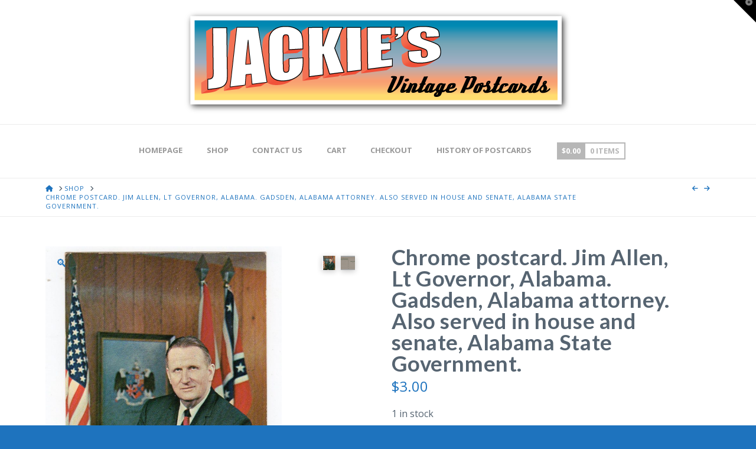

--- FILE ---
content_type: text/html; charset=UTF-8
request_url: https://jackiesvintagepostcards.com/product/chrome-postcard-jim-allen-lt-governor-alabama-gadsden-alabama-attorney-also-served-in-house-and-senate-alabama-state-government/
body_size: 25412
content:
<!DOCTYPE html>
<html class="no-js" lang="en-US">
<head>
<meta charset="UTF-8">
<meta name="viewport" content="width=device-width, initial-scale=1.0">
<link rel="pingback" href="">
<title>Chrome postcard.  Jim Allen, Lt Governor, Alabama.  Gadsden, Alabama attorney.  Also served in house and senate, Alabama State Government. | Jackie&#039;s Vintage Postcards</title>
<meta name='robots' content='max-image-preview:large' />
<link rel="alternate" type="application/rss+xml" title="Jackie&#039;s Vintage Postcards &raquo; Feed" href="https://jackiesvintagepostcards.com/feed/" />
<link rel="alternate" type="application/rss+xml" title="Jackie&#039;s Vintage Postcards &raquo; Comments Feed" href="https://jackiesvintagepostcards.com/comments/feed/" />
<link rel="alternate" type="application/rss+xml" title="Jackie&#039;s Vintage Postcards &raquo; Chrome postcard.  Jim Allen, Lt Governor, Alabama.  Gadsden, Alabama attorney.  Also served in house and senate, Alabama State Government. Comments Feed" href="https://jackiesvintagepostcards.com/product/chrome-postcard-jim-allen-lt-governor-alabama-gadsden-alabama-attorney-also-served-in-house-and-senate-alabama-state-government/feed/" />
<link rel="alternate" title="oEmbed (JSON)" type="application/json+oembed" href="https://jackiesvintagepostcards.com/wp-json/oembed/1.0/embed?url=https%3A%2F%2Fjackiesvintagepostcards.com%2Fproduct%2Fchrome-postcard-jim-allen-lt-governor-alabama-gadsden-alabama-attorney-also-served-in-house-and-senate-alabama-state-government%2F" />
<link rel="alternate" title="oEmbed (XML)" type="text/xml+oembed" href="https://jackiesvintagepostcards.com/wp-json/oembed/1.0/embed?url=https%3A%2F%2Fjackiesvintagepostcards.com%2Fproduct%2Fchrome-postcard-jim-allen-lt-governor-alabama-gadsden-alabama-attorney-also-served-in-house-and-senate-alabama-state-government%2F&#038;format=xml" />
		<!-- This site uses the Google Analytics by MonsterInsights plugin v9.11.1 - Using Analytics tracking - https://www.monsterinsights.com/ -->
							<script src="//www.googletagmanager.com/gtag/js?id=G-V2QXMLPBLF"  data-cfasync="false" data-wpfc-render="false" type="text/javascript" async></script>
			<script data-cfasync="false" data-wpfc-render="false" type="text/javascript">
				var mi_version = '9.11.1';
				var mi_track_user = true;
				var mi_no_track_reason = '';
								var MonsterInsightsDefaultLocations = {"page_location":"https:\/\/jackiesvintagepostcards.com\/product\/chrome-postcard-jim-allen-lt-governor-alabama-gadsden-alabama-attorney-also-served-in-house-and-senate-alabama-state-government\/"};
								if ( typeof MonsterInsightsPrivacyGuardFilter === 'function' ) {
					var MonsterInsightsLocations = (typeof MonsterInsightsExcludeQuery === 'object') ? MonsterInsightsPrivacyGuardFilter( MonsterInsightsExcludeQuery ) : MonsterInsightsPrivacyGuardFilter( MonsterInsightsDefaultLocations );
				} else {
					var MonsterInsightsLocations = (typeof MonsterInsightsExcludeQuery === 'object') ? MonsterInsightsExcludeQuery : MonsterInsightsDefaultLocations;
				}

								var disableStrs = [
										'ga-disable-G-V2QXMLPBLF',
									];

				/* Function to detect opted out users */
				function __gtagTrackerIsOptedOut() {
					for (var index = 0; index < disableStrs.length; index++) {
						if (document.cookie.indexOf(disableStrs[index] + '=true') > -1) {
							return true;
						}
					}

					return false;
				}

				/* Disable tracking if the opt-out cookie exists. */
				if (__gtagTrackerIsOptedOut()) {
					for (var index = 0; index < disableStrs.length; index++) {
						window[disableStrs[index]] = true;
					}
				}

				/* Opt-out function */
				function __gtagTrackerOptout() {
					for (var index = 0; index < disableStrs.length; index++) {
						document.cookie = disableStrs[index] + '=true; expires=Thu, 31 Dec 2099 23:59:59 UTC; path=/';
						window[disableStrs[index]] = true;
					}
				}

				if ('undefined' === typeof gaOptout) {
					function gaOptout() {
						__gtagTrackerOptout();
					}
				}
								window.dataLayer = window.dataLayer || [];

				window.MonsterInsightsDualTracker = {
					helpers: {},
					trackers: {},
				};
				if (mi_track_user) {
					function __gtagDataLayer() {
						dataLayer.push(arguments);
					}

					function __gtagTracker(type, name, parameters) {
						if (!parameters) {
							parameters = {};
						}

						if (parameters.send_to) {
							__gtagDataLayer.apply(null, arguments);
							return;
						}

						if (type === 'event') {
														parameters.send_to = monsterinsights_frontend.v4_id;
							var hookName = name;
							if (typeof parameters['event_category'] !== 'undefined') {
								hookName = parameters['event_category'] + ':' + name;
							}

							if (typeof MonsterInsightsDualTracker.trackers[hookName] !== 'undefined') {
								MonsterInsightsDualTracker.trackers[hookName](parameters);
							} else {
								__gtagDataLayer('event', name, parameters);
							}
							
						} else {
							__gtagDataLayer.apply(null, arguments);
						}
					}

					__gtagTracker('js', new Date());
					__gtagTracker('set', {
						'developer_id.dZGIzZG': true,
											});
					if ( MonsterInsightsLocations.page_location ) {
						__gtagTracker('set', MonsterInsightsLocations);
					}
										__gtagTracker('config', 'G-V2QXMLPBLF', {"forceSSL":"true"} );
										window.gtag = __gtagTracker;										(function () {
						/* https://developers.google.com/analytics/devguides/collection/analyticsjs/ */
						/* ga and __gaTracker compatibility shim. */
						var noopfn = function () {
							return null;
						};
						var newtracker = function () {
							return new Tracker();
						};
						var Tracker = function () {
							return null;
						};
						var p = Tracker.prototype;
						p.get = noopfn;
						p.set = noopfn;
						p.send = function () {
							var args = Array.prototype.slice.call(arguments);
							args.unshift('send');
							__gaTracker.apply(null, args);
						};
						var __gaTracker = function () {
							var len = arguments.length;
							if (len === 0) {
								return;
							}
							var f = arguments[len - 1];
							if (typeof f !== 'object' || f === null || typeof f.hitCallback !== 'function') {
								if ('send' === arguments[0]) {
									var hitConverted, hitObject = false, action;
									if ('event' === arguments[1]) {
										if ('undefined' !== typeof arguments[3]) {
											hitObject = {
												'eventAction': arguments[3],
												'eventCategory': arguments[2],
												'eventLabel': arguments[4],
												'value': arguments[5] ? arguments[5] : 1,
											}
										}
									}
									if ('pageview' === arguments[1]) {
										if ('undefined' !== typeof arguments[2]) {
											hitObject = {
												'eventAction': 'page_view',
												'page_path': arguments[2],
											}
										}
									}
									if (typeof arguments[2] === 'object') {
										hitObject = arguments[2];
									}
									if (typeof arguments[5] === 'object') {
										Object.assign(hitObject, arguments[5]);
									}
									if ('undefined' !== typeof arguments[1].hitType) {
										hitObject = arguments[1];
										if ('pageview' === hitObject.hitType) {
											hitObject.eventAction = 'page_view';
										}
									}
									if (hitObject) {
										action = 'timing' === arguments[1].hitType ? 'timing_complete' : hitObject.eventAction;
										hitConverted = mapArgs(hitObject);
										__gtagTracker('event', action, hitConverted);
									}
								}
								return;
							}

							function mapArgs(args) {
								var arg, hit = {};
								var gaMap = {
									'eventCategory': 'event_category',
									'eventAction': 'event_action',
									'eventLabel': 'event_label',
									'eventValue': 'event_value',
									'nonInteraction': 'non_interaction',
									'timingCategory': 'event_category',
									'timingVar': 'name',
									'timingValue': 'value',
									'timingLabel': 'event_label',
									'page': 'page_path',
									'location': 'page_location',
									'title': 'page_title',
									'referrer' : 'page_referrer',
								};
								for (arg in args) {
																		if (!(!args.hasOwnProperty(arg) || !gaMap.hasOwnProperty(arg))) {
										hit[gaMap[arg]] = args[arg];
									} else {
										hit[arg] = args[arg];
									}
								}
								return hit;
							}

							try {
								f.hitCallback();
							} catch (ex) {
							}
						};
						__gaTracker.create = newtracker;
						__gaTracker.getByName = newtracker;
						__gaTracker.getAll = function () {
							return [];
						};
						__gaTracker.remove = noopfn;
						__gaTracker.loaded = true;
						window['__gaTracker'] = __gaTracker;
					})();
									} else {
										console.log("");
					(function () {
						function __gtagTracker() {
							return null;
						}

						window['__gtagTracker'] = __gtagTracker;
						window['gtag'] = __gtagTracker;
					})();
									}
			</script>
							<!-- / Google Analytics by MonsterInsights -->
		<style id='wp-img-auto-sizes-contain-inline-css' type='text/css'>
img:is([sizes=auto i],[sizes^="auto," i]){contain-intrinsic-size:3000px 1500px}
/*# sourceURL=wp-img-auto-sizes-contain-inline-css */
</style>
<link rel='stylesheet' id='hover-css' href='https://jackiesvintagepostcards.com/wp-content/plugins/wooshowcase/css/hover-min.css?ver=7f12ef6dcc71ab6320cde55fdcc12b07' type='text/css' media='all' />
<link rel='stylesheet' id='wooshowcase-css' href='https://jackiesvintagepostcards.com/wp-content/plugins/wooshowcase/css/wooshowcase.css?ver=7f12ef6dcc71ab6320cde55fdcc12b07' type='text/css' media='all' />
<style id='wp-emoji-styles-inline-css' type='text/css'>

	img.wp-smiley, img.emoji {
		display: inline !important;
		border: none !important;
		box-shadow: none !important;
		height: 1em !important;
		width: 1em !important;
		margin: 0 0.07em !important;
		vertical-align: -0.1em !important;
		background: none !important;
		padding: 0 !important;
	}
/*# sourceURL=wp-emoji-styles-inline-css */
</style>
<link rel='stylesheet' id='wp-block-library-css' href='https://jackiesvintagepostcards.com/wp-includes/css/dist/block-library/style.min.css?ver=7f12ef6dcc71ab6320cde55fdcc12b07' type='text/css' media='all' />
<style id='global-styles-inline-css' type='text/css'>
:root{--wp--preset--aspect-ratio--square: 1;--wp--preset--aspect-ratio--4-3: 4/3;--wp--preset--aspect-ratio--3-4: 3/4;--wp--preset--aspect-ratio--3-2: 3/2;--wp--preset--aspect-ratio--2-3: 2/3;--wp--preset--aspect-ratio--16-9: 16/9;--wp--preset--aspect-ratio--9-16: 9/16;--wp--preset--color--black: #000000;--wp--preset--color--cyan-bluish-gray: #abb8c3;--wp--preset--color--white: #ffffff;--wp--preset--color--pale-pink: #f78da7;--wp--preset--color--vivid-red: #cf2e2e;--wp--preset--color--luminous-vivid-orange: #ff6900;--wp--preset--color--luminous-vivid-amber: #fcb900;--wp--preset--color--light-green-cyan: #7bdcb5;--wp--preset--color--vivid-green-cyan: #00d084;--wp--preset--color--pale-cyan-blue: #8ed1fc;--wp--preset--color--vivid-cyan-blue: #0693e3;--wp--preset--color--vivid-purple: #9b51e0;--wp--preset--gradient--vivid-cyan-blue-to-vivid-purple: linear-gradient(135deg,rgb(6,147,227) 0%,rgb(155,81,224) 100%);--wp--preset--gradient--light-green-cyan-to-vivid-green-cyan: linear-gradient(135deg,rgb(122,220,180) 0%,rgb(0,208,130) 100%);--wp--preset--gradient--luminous-vivid-amber-to-luminous-vivid-orange: linear-gradient(135deg,rgb(252,185,0) 0%,rgb(255,105,0) 100%);--wp--preset--gradient--luminous-vivid-orange-to-vivid-red: linear-gradient(135deg,rgb(255,105,0) 0%,rgb(207,46,46) 100%);--wp--preset--gradient--very-light-gray-to-cyan-bluish-gray: linear-gradient(135deg,rgb(238,238,238) 0%,rgb(169,184,195) 100%);--wp--preset--gradient--cool-to-warm-spectrum: linear-gradient(135deg,rgb(74,234,220) 0%,rgb(151,120,209) 20%,rgb(207,42,186) 40%,rgb(238,44,130) 60%,rgb(251,105,98) 80%,rgb(254,248,76) 100%);--wp--preset--gradient--blush-light-purple: linear-gradient(135deg,rgb(255,206,236) 0%,rgb(152,150,240) 100%);--wp--preset--gradient--blush-bordeaux: linear-gradient(135deg,rgb(254,205,165) 0%,rgb(254,45,45) 50%,rgb(107,0,62) 100%);--wp--preset--gradient--luminous-dusk: linear-gradient(135deg,rgb(255,203,112) 0%,rgb(199,81,192) 50%,rgb(65,88,208) 100%);--wp--preset--gradient--pale-ocean: linear-gradient(135deg,rgb(255,245,203) 0%,rgb(182,227,212) 50%,rgb(51,167,181) 100%);--wp--preset--gradient--electric-grass: linear-gradient(135deg,rgb(202,248,128) 0%,rgb(113,206,126) 100%);--wp--preset--gradient--midnight: linear-gradient(135deg,rgb(2,3,129) 0%,rgb(40,116,252) 100%);--wp--preset--font-size--small: 13px;--wp--preset--font-size--medium: 20px;--wp--preset--font-size--large: 36px;--wp--preset--font-size--x-large: 42px;--wp--preset--spacing--20: 0.44rem;--wp--preset--spacing--30: 0.67rem;--wp--preset--spacing--40: 1rem;--wp--preset--spacing--50: 1.5rem;--wp--preset--spacing--60: 2.25rem;--wp--preset--spacing--70: 3.38rem;--wp--preset--spacing--80: 5.06rem;--wp--preset--shadow--natural: 6px 6px 9px rgba(0, 0, 0, 0.2);--wp--preset--shadow--deep: 12px 12px 50px rgba(0, 0, 0, 0.4);--wp--preset--shadow--sharp: 6px 6px 0px rgba(0, 0, 0, 0.2);--wp--preset--shadow--outlined: 6px 6px 0px -3px rgb(255, 255, 255), 6px 6px rgb(0, 0, 0);--wp--preset--shadow--crisp: 6px 6px 0px rgb(0, 0, 0);}:where(.is-layout-flex){gap: 0.5em;}:where(.is-layout-grid){gap: 0.5em;}body .is-layout-flex{display: flex;}.is-layout-flex{flex-wrap: wrap;align-items: center;}.is-layout-flex > :is(*, div){margin: 0;}body .is-layout-grid{display: grid;}.is-layout-grid > :is(*, div){margin: 0;}:where(.wp-block-columns.is-layout-flex){gap: 2em;}:where(.wp-block-columns.is-layout-grid){gap: 2em;}:where(.wp-block-post-template.is-layout-flex){gap: 1.25em;}:where(.wp-block-post-template.is-layout-grid){gap: 1.25em;}.has-black-color{color: var(--wp--preset--color--black) !important;}.has-cyan-bluish-gray-color{color: var(--wp--preset--color--cyan-bluish-gray) !important;}.has-white-color{color: var(--wp--preset--color--white) !important;}.has-pale-pink-color{color: var(--wp--preset--color--pale-pink) !important;}.has-vivid-red-color{color: var(--wp--preset--color--vivid-red) !important;}.has-luminous-vivid-orange-color{color: var(--wp--preset--color--luminous-vivid-orange) !important;}.has-luminous-vivid-amber-color{color: var(--wp--preset--color--luminous-vivid-amber) !important;}.has-light-green-cyan-color{color: var(--wp--preset--color--light-green-cyan) !important;}.has-vivid-green-cyan-color{color: var(--wp--preset--color--vivid-green-cyan) !important;}.has-pale-cyan-blue-color{color: var(--wp--preset--color--pale-cyan-blue) !important;}.has-vivid-cyan-blue-color{color: var(--wp--preset--color--vivid-cyan-blue) !important;}.has-vivid-purple-color{color: var(--wp--preset--color--vivid-purple) !important;}.has-black-background-color{background-color: var(--wp--preset--color--black) !important;}.has-cyan-bluish-gray-background-color{background-color: var(--wp--preset--color--cyan-bluish-gray) !important;}.has-white-background-color{background-color: var(--wp--preset--color--white) !important;}.has-pale-pink-background-color{background-color: var(--wp--preset--color--pale-pink) !important;}.has-vivid-red-background-color{background-color: var(--wp--preset--color--vivid-red) !important;}.has-luminous-vivid-orange-background-color{background-color: var(--wp--preset--color--luminous-vivid-orange) !important;}.has-luminous-vivid-amber-background-color{background-color: var(--wp--preset--color--luminous-vivid-amber) !important;}.has-light-green-cyan-background-color{background-color: var(--wp--preset--color--light-green-cyan) !important;}.has-vivid-green-cyan-background-color{background-color: var(--wp--preset--color--vivid-green-cyan) !important;}.has-pale-cyan-blue-background-color{background-color: var(--wp--preset--color--pale-cyan-blue) !important;}.has-vivid-cyan-blue-background-color{background-color: var(--wp--preset--color--vivid-cyan-blue) !important;}.has-vivid-purple-background-color{background-color: var(--wp--preset--color--vivid-purple) !important;}.has-black-border-color{border-color: var(--wp--preset--color--black) !important;}.has-cyan-bluish-gray-border-color{border-color: var(--wp--preset--color--cyan-bluish-gray) !important;}.has-white-border-color{border-color: var(--wp--preset--color--white) !important;}.has-pale-pink-border-color{border-color: var(--wp--preset--color--pale-pink) !important;}.has-vivid-red-border-color{border-color: var(--wp--preset--color--vivid-red) !important;}.has-luminous-vivid-orange-border-color{border-color: var(--wp--preset--color--luminous-vivid-orange) !important;}.has-luminous-vivid-amber-border-color{border-color: var(--wp--preset--color--luminous-vivid-amber) !important;}.has-light-green-cyan-border-color{border-color: var(--wp--preset--color--light-green-cyan) !important;}.has-vivid-green-cyan-border-color{border-color: var(--wp--preset--color--vivid-green-cyan) !important;}.has-pale-cyan-blue-border-color{border-color: var(--wp--preset--color--pale-cyan-blue) !important;}.has-vivid-cyan-blue-border-color{border-color: var(--wp--preset--color--vivid-cyan-blue) !important;}.has-vivid-purple-border-color{border-color: var(--wp--preset--color--vivid-purple) !important;}.has-vivid-cyan-blue-to-vivid-purple-gradient-background{background: var(--wp--preset--gradient--vivid-cyan-blue-to-vivid-purple) !important;}.has-light-green-cyan-to-vivid-green-cyan-gradient-background{background: var(--wp--preset--gradient--light-green-cyan-to-vivid-green-cyan) !important;}.has-luminous-vivid-amber-to-luminous-vivid-orange-gradient-background{background: var(--wp--preset--gradient--luminous-vivid-amber-to-luminous-vivid-orange) !important;}.has-luminous-vivid-orange-to-vivid-red-gradient-background{background: var(--wp--preset--gradient--luminous-vivid-orange-to-vivid-red) !important;}.has-very-light-gray-to-cyan-bluish-gray-gradient-background{background: var(--wp--preset--gradient--very-light-gray-to-cyan-bluish-gray) !important;}.has-cool-to-warm-spectrum-gradient-background{background: var(--wp--preset--gradient--cool-to-warm-spectrum) !important;}.has-blush-light-purple-gradient-background{background: var(--wp--preset--gradient--blush-light-purple) !important;}.has-blush-bordeaux-gradient-background{background: var(--wp--preset--gradient--blush-bordeaux) !important;}.has-luminous-dusk-gradient-background{background: var(--wp--preset--gradient--luminous-dusk) !important;}.has-pale-ocean-gradient-background{background: var(--wp--preset--gradient--pale-ocean) !important;}.has-electric-grass-gradient-background{background: var(--wp--preset--gradient--electric-grass) !important;}.has-midnight-gradient-background{background: var(--wp--preset--gradient--midnight) !important;}.has-small-font-size{font-size: var(--wp--preset--font-size--small) !important;}.has-medium-font-size{font-size: var(--wp--preset--font-size--medium) !important;}.has-large-font-size{font-size: var(--wp--preset--font-size--large) !important;}.has-x-large-font-size{font-size: var(--wp--preset--font-size--x-large) !important;}
/*# sourceURL=global-styles-inline-css */
</style>

<style id='classic-theme-styles-inline-css' type='text/css'>
/*! This file is auto-generated */
.wp-block-button__link{color:#fff;background-color:#32373c;border-radius:9999px;box-shadow:none;text-decoration:none;padding:calc(.667em + 2px) calc(1.333em + 2px);font-size:1.125em}.wp-block-file__button{background:#32373c;color:#fff;text-decoration:none}
/*# sourceURL=/wp-includes/css/classic-themes.min.css */
</style>
<link rel='stylesheet' id='photoswipe-css' href='https://jackiesvintagepostcards.com/wp-content/plugins/woocommerce/assets/css/photoswipe/photoswipe.min.css?ver=10.4.3' type='text/css' media='all' />
<link rel='stylesheet' id='photoswipe-default-skin-css' href='https://jackiesvintagepostcards.com/wp-content/plugins/woocommerce/assets/css/photoswipe/default-skin/default-skin.min.css?ver=10.4.3' type='text/css' media='all' />
<link rel='stylesheet' id='woocommerce-smallscreen-css' href='https://jackiesvintagepostcards.com/wp-content/plugins/woocommerce/assets/css/woocommerce-smallscreen.css?ver=10.4.3' type='text/css' media='only screen and (max-width: 768px)' />
<style id='woocommerce-inline-inline-css' type='text/css'>
.woocommerce form .form-row .required { visibility: visible; }
/*# sourceURL=woocommerce-inline-inline-css */
</style>
<link rel='stylesheet' id='x-stack-css' href='https://jackiesvintagepostcards.com/wp-content/themes/x/framework/dist/css/site/stacks/icon.css?ver=10.7.11' type='text/css' media='all' />
<link rel='stylesheet' id='x-woocommerce-css' href='https://jackiesvintagepostcards.com/wp-content/themes/x/framework/dist/css/site/woocommerce/icon.css?ver=10.7.11' type='text/css' media='all' />
<style id='cs-inline-css' type='text/css'>
@media (min-width:1200px){.x-hide-xl{display:none !important;}}@media (min-width:979px) and (max-width:1199px){.x-hide-lg{display:none !important;}}@media (min-width:767px) and (max-width:978px){.x-hide-md{display:none !important;}}@media (min-width:480px) and (max-width:766px){.x-hide-sm{display:none !important;}}@media (max-width:479px){.x-hide-xs{display:none !important;}} a,h1 a:hover,h2 a:hover,h3 a:hover,h4 a:hover,h5 a:hover,h6 a:hover,#respond .required,.x-pagination a:hover,.x-pagination span.current,.woocommerce-pagination a:hover,.woocommerce-pagination span[aria-current],.widget_tag_cloud .tagcloud a:hover,.widget_product_tag_cloud .tagcloud a:hover,.x-scroll-top:hover,.x-comment-author a:hover,.mejs-button button:hover{color:#1e73be;}a:hover{color:#6997bf;}.woocommerce .price > .amount,.woocommerce .price > ins > .amount,.woocommerce li.product .entry-header h3 a:hover,.woocommerce .star-rating:before,.woocommerce .star-rating span:before,.woocommerce .onsale{color:#1e73be;}a.x-img-thumbnail:hover,textarea:focus,input[type="text"]:focus,input[type="password"]:focus,input[type="datetime"]:focus,input[type="datetime-local"]:focus,input[type="date"]:focus,input[type="month"]:focus,input[type="time"]:focus,input[type="week"]:focus,input[type="number"]:focus,input[type="email"]:focus,input[type="url"]:focus,input[type="search"]:focus,input[type="tel"]:focus,input[type="color"]:focus,.uneditable-input:focus,.x-pagination a:hover,.x-pagination span.current,.woocommerce-pagination a:hover,.woocommerce-pagination span[aria-current],.widget_tag_cloud .tagcloud a:hover,.widget_product_tag_cloud .tagcloud a:hover,.x-scroll-top:hover{border-color:#1e73be;}.flex-direction-nav a,.flex-control-nav a:hover,.flex-control-nav a.flex-active,.x-dropcap,.x-skill-bar .bar,.x-pricing-column.featured h2,.x-portfolio-filters,.x-entry-share .x-share:hover,.widget_price_filter .ui-slider .ui-slider-range,.mejs-time-current{background-color:#1e73be;}.x-portfolio-filters:hover{background-color:#6997bf;}.x-comment-author,.x-comment-time,.comment-form-author label,.comment-form-email label,.comment-form-url label,.comment-form-rating label,.comment-form-comment label{font-family:"Lato",sans-serif;}.x-comment-time,.entry-thumb:before,.p-meta{color:#566471;}.woocommerce .price > .from,.woocommerce .price > del,.woocommerce p.stars span a:after{color:#566471;}.entry-title a:hover,.x-comment-author,.x-comment-author a,.comment-form-author label,.comment-form-email label,.comment-form-url label,.comment-form-rating label,.comment-form-comment label,.x-accordion-heading .x-accordion-toggle,.x-nav-tabs > li > a:hover,.x-nav-tabs > .active > a,.x-nav-tabs > .active > a:hover,.mejs-button button{color:#566471;}.h-comments-title small,.h-feature-headline span i,.x-portfolio-filters-menu,.mejs-time-loaded{background-color:#566471 !important;}@media (min-width:1200px){.x-sidebar{width:300px;overflow-y:auto;}body.x-sidebar-content-active,body[class*="page-template-template-blank"].x-sidebar-content-active.x-blank-template-sidebar-active{padding-left:300px;}body.x-content-sidebar-active,body[class*="page-template-template-blank"].x-content-sidebar-active.x-blank-template-sidebar-active{padding-right:300px;}}html{font-size:16px;}@media (min-width:479px){html{font-size:16px;}}@media (min-width:766px){html{font-size:16px;}}@media (min-width:978px){html{font-size:16px;}}@media (min-width:1199px){html{font-size:16px;}}body{font-style:normal;font-weight:400;color:#566471;background:#1e73be;}.w-b{font-weight:400 !important;}h1,h2,h3,h4,h5,h6,.h1,.h2,.h3,.h4,.h5,.h6,.x-text-headline{font-family:"Lato",sans-serif;font-style:normal;font-weight:700;}h1,.h1{letter-spacing:0.016em;}h2,.h2{letter-spacing:0.022em;}h3,.h3{letter-spacing:0.027em;}h4,.h4{letter-spacing:0.036em;}h5,.h5{letter-spacing:0.042em;}h6,.h6{letter-spacing:0.063em;}.w-h{font-weight:700 !important;}.x-container.width{width:88%;}.x-container.max{max-width:1200px;}.x-bar-content.x-container.width{flex-basis:88%;}.x-main.full{float:none;clear:both;display:block;width:auto;}@media (max-width:978.98px){.x-main.full,.x-main.left,.x-main.right,.x-sidebar.left,.x-sidebar.right{float:none;display:block;width:auto !important;}}.entry-header,.entry-content{font-size:1rem;}body,input,button,select,textarea{font-family:"Open Sans",sans-serif;}h1,h2,h3,h4,h5,h6,.h1,.h2,.h3,.h4,.h5,.h6,h1 a,h2 a,h3 a,h4 a,h5 a,h6 a,.h1 a,.h2 a,.h3 a,.h4 a,.h5 a,.h6 a,blockquote{color:#566471;}.cfc-h-tx{color:#566471 !important;}.cfc-h-bd{border-color:#566471 !important;}.cfc-h-bg{background-color:#566471 !important;}.cfc-b-tx{color:#566471 !important;}.cfc-b-bd{border-color:#566471 !important;}.cfc-b-bg{background-color:#566471 !important;}.x-btn,.button,[type="submit"]{color:#ffffff;border-color:#000000;background-color:#1e73be;text-shadow:0 0.075em 0.075em rgba(0,0,0,0.5);padding:0.429em 1.143em 0.643em;font-size:14px;}.x-btn:hover,.button:hover,[type="submit"]:hover{color:#1e73be;border-color:#d8d8d8;background-color:#ffffff;text-shadow:0 0.075em 0.075em rgba(0,0,0,0.5);}.x-btn.x-btn-real,.x-btn.x-btn-real:hover{margin-bottom:0.25em;text-shadow:0 0.075em 0.075em rgba(0,0,0,0.65);}.x-btn.x-btn-real{box-shadow:0 0.25em 0 0 #a71000,0 4px 9px rgba(0,0,0,0.75);}.x-btn.x-btn-real:hover{box-shadow:0 0.25em 0 0 #0066bf,0 4px 9px rgba(0,0,0,0.75);}.x-btn.x-btn-flat,.x-btn.x-btn-flat:hover{margin-bottom:0;text-shadow:0 0.075em 0.075em rgba(0,0,0,0.65);box-shadow:none;}.x-btn.x-btn-transparent,.x-btn.x-btn-transparent:hover{margin-bottom:0;border-width:3px;text-shadow:none;text-transform:uppercase;background-color:transparent;box-shadow:none;}.x-cart-notification-icon.loading{color:#545454;}.x-cart-notification:before{background-color:#000000;}.x-cart-notification-icon.added{color:#ffffff;}.x-cart-notification.added:before{background-color:#46a546;}.woocommerce-MyAccount-navigation-link a{color:#566471;}.woocommerce-MyAccount-navigation-link a:hover,.woocommerce-MyAccount-navigation-link.is-active a{color:#566471;}.cart_item .product-remove a{color:#566471;}.cart_item .product-remove a:hover{color:#566471;}.cart_item .product-name a{color:#566471;}.cart_item .product-name a:hover{color:#1e73be;}.woocommerce p.stars span a{background-color:#1e73be;}.x-navbar .desktop .x-nav > li > a,.x-navbar .desktop .sub-menu a,.x-navbar .mobile .x-nav li a{color:#999999;}.x-navbar .desktop .x-nav > li > a:hover,.x-navbar .desktop .x-nav > .x-active > a,.x-navbar .desktop .x-nav > .current-menu-item > a,.x-navbar .desktop .sub-menu a:hover,.x-navbar .desktop .sub-menu .x-active > a,.x-navbar .desktop .sub-menu .current-menu-item > a,.x-navbar .desktop .x-nav .x-megamenu > .sub-menu > li > a,.x-navbar .mobile .x-nav li > a:hover,.x-navbar .mobile .x-nav .x-active > a,.x-navbar .mobile .x-nav .current-menu-item > a{color:#272727;}.x-navbar .desktop .x-nav > li > a{height:90px;padding-top:37px;}.x-navbar .desktop .x-nav > li ul{top:90px;}@media (min-width:1200px){body.x-sidebar-content-active .x-widgetbar,body.x-sidebar-content-active .x-navbar-fixed-top,body[class*="page-template-template-blank"].x-sidebar-content-active.x-blank-template-sidebar-active .x-widgetbar,body[class*="page-template-template-blank"].x-sidebar-content-active.x-blank-template-sidebar-active .x-navbar-fixed-top{left:300px;}body.x-content-sidebar-active .x-widgetbar,body.x-content-sidebar-active .x-navbar-fixed-top,body[class*="page-template-template-blank"].x-content-sidebar-active.x-blank-template-sidebar-active .x-widgetbar,body[class*="page-template-template-blank"].x-content-sidebar-active.x-blank-template-sidebar-active .x-navbar-fixed-top{right:300px;}}@media (max-width:979px){}.x-btn-widgetbar{border-top-color:#000000;border-right-color:#000000;}.x-btn-widgetbar:hover{border-top-color:#444444;border-right-color:#444444;}.x-navbar-inner{min-height:90px;}.x-logobar-inner{padding-top:15px;padding-bottom:15px;}.x-brand{font-family:"Open Sans",sans-serif;font-size:42px;font-style:normal;font-weight:700;letter-spacing:0em;color:#566471;}.x-brand:hover,.x-brand:focus{color:#566471;}.x-brand img{width:calc(px / 2);}.x-navbar .x-nav-wrap .x-nav > li > a{font-family:"Open Sans",sans-serif;font-style:normal;font-weight:700;letter-spacing:0em;text-transform:uppercase;}.x-navbar .desktop .x-nav > li > a{font-size:13px;}.x-navbar .desktop .x-nav > li > a:not(.x-btn-navbar-woocommerce){padding-left:3px;padding-right:3px;}.x-navbar .desktop .x-nav > li > a > span{padding-right:calc(1.25em - 0em);}.x-btn-navbar{margin-top:20px;}.x-btn-navbar,.x-btn-navbar.collapsed{font-size:24px;}@media (max-width:979px){.x-widgetbar{left:0;right:0;}}.x-navbar .x-nav > li.x-menu-item-woocommerce > a .x-cart > span{padding-right:calc(0.625em - 0em);}.x-navbar-static-active .x-navbar .desktop .x-nav > li.x-menu-item-woocommerce > a,.x-navbar-fixed-top-active .x-navbar .desktop .x-nav > li.x-menu-item-woocommerce > a{padding-top:30px;}.x-navbar .x-nav > li.x-menu-item-woocommerce > a .x-cart{color:#b7b7b7;background-color:#ffffff;}.x-navbar .x-nav > li.x-menu-item-woocommerce > a:hover .x-cart{color:#272727;background-color:#ffffff;}.x-navbar .x-nav > li.x-menu-item-woocommerce > a .x-cart > span.outer{color:#ffffff;background-color:#b7b7b7;}.x-navbar .x-nav > li.x-menu-item-woocommerce > a:hover .x-cart > span.outer{color:#ffffff;background-color:#272727;}.x-navbar .desktop .x-nav > li.x-menu-item-woocommerce{margin-left:calc(1.25em + 3px);margin-right:5px;}.bg .mejs-container,.x-video .mejs-container{position:unset !important;} @font-face{font-family:'FontAwesomePro';font-style:normal;font-weight:900;font-display:block;src:url('https://jackiesvintagepostcards.com/wp-content/plugins/cornerstone/assets/fonts/fa-solid-900.woff2?ver=6.7.2') format('woff2'),url('https://jackiesvintagepostcards.com/wp-content/plugins/cornerstone/assets/fonts/fa-solid-900.ttf?ver=6.7.2') format('truetype');}[data-x-fa-pro-icon]{font-family:"FontAwesomePro" !important;}[data-x-fa-pro-icon]:before{content:attr(data-x-fa-pro-icon);}[data-x-icon],[data-x-icon-o],[data-x-icon-l],[data-x-icon-s],[data-x-icon-b],[data-x-icon-sr],[data-x-icon-ss],[data-x-icon-sl],[data-x-fa-pro-icon],[class*="cs-fa-"]{display:inline-flex;font-style:normal;font-weight:400;text-decoration:inherit;text-rendering:auto;-webkit-font-smoothing:antialiased;-moz-osx-font-smoothing:grayscale;}[data-x-icon].left,[data-x-icon-o].left,[data-x-icon-l].left,[data-x-icon-s].left,[data-x-icon-b].left,[data-x-icon-sr].left,[data-x-icon-ss].left,[data-x-icon-sl].left,[data-x-fa-pro-icon].left,[class*="cs-fa-"].left{margin-right:0.5em;}[data-x-icon].right,[data-x-icon-o].right,[data-x-icon-l].right,[data-x-icon-s].right,[data-x-icon-b].right,[data-x-icon-sr].right,[data-x-icon-ss].right,[data-x-icon-sl].right,[data-x-fa-pro-icon].right,[class*="cs-fa-"].right{margin-left:0.5em;}[data-x-icon]:before,[data-x-icon-o]:before,[data-x-icon-l]:before,[data-x-icon-s]:before,[data-x-icon-b]:before,[data-x-icon-sr]:before,[data-x-icon-ss]:before,[data-x-icon-sl]:before,[data-x-fa-pro-icon]:before,[class*="cs-fa-"]:before{line-height:1;}@font-face{font-family:'FontAwesome';font-style:normal;font-weight:900;font-display:block;src:url('https://jackiesvintagepostcards.com/wp-content/plugins/cornerstone/assets/fonts/fa-solid-900.woff2?ver=6.7.2') format('woff2'),url('https://jackiesvintagepostcards.com/wp-content/plugins/cornerstone/assets/fonts/fa-solid-900.ttf?ver=6.7.2') format('truetype');}[data-x-icon],[data-x-icon-s],[data-x-icon][class*="cs-fa-"]{font-family:"FontAwesome" !important;font-weight:900;}[data-x-icon]:before,[data-x-icon][class*="cs-fa-"]:before{content:attr(data-x-icon);}[data-x-icon-s]:before{content:attr(data-x-icon-s);}@font-face{font-family:'FontAwesomeRegular';font-style:normal;font-weight:400;font-display:block;src:url('https://jackiesvintagepostcards.com/wp-content/plugins/cornerstone/assets/fonts/fa-regular-400.woff2?ver=6.7.2') format('woff2'),url('https://jackiesvintagepostcards.com/wp-content/plugins/cornerstone/assets/fonts/fa-regular-400.ttf?ver=6.7.2') format('truetype');}@font-face{font-family:'FontAwesomePro';font-style:normal;font-weight:400;font-display:block;src:url('https://jackiesvintagepostcards.com/wp-content/plugins/cornerstone/assets/fonts/fa-regular-400.woff2?ver=6.7.2') format('woff2'),url('https://jackiesvintagepostcards.com/wp-content/plugins/cornerstone/assets/fonts/fa-regular-400.ttf?ver=6.7.2') format('truetype');}[data-x-icon-o]{font-family:"FontAwesomeRegular" !important;}[data-x-icon-o]:before{content:attr(data-x-icon-o);}@font-face{font-family:'FontAwesomeLight';font-style:normal;font-weight:300;font-display:block;src:url('https://jackiesvintagepostcards.com/wp-content/plugins/cornerstone/assets/fonts/fa-light-300.woff2?ver=6.7.2') format('woff2'),url('https://jackiesvintagepostcards.com/wp-content/plugins/cornerstone/assets/fonts/fa-light-300.ttf?ver=6.7.2') format('truetype');}@font-face{font-family:'FontAwesomePro';font-style:normal;font-weight:300;font-display:block;src:url('https://jackiesvintagepostcards.com/wp-content/plugins/cornerstone/assets/fonts/fa-light-300.woff2?ver=6.7.2') format('woff2'),url('https://jackiesvintagepostcards.com/wp-content/plugins/cornerstone/assets/fonts/fa-light-300.ttf?ver=6.7.2') format('truetype');}[data-x-icon-l]{font-family:"FontAwesomeLight" !important;font-weight:300;}[data-x-icon-l]:before{content:attr(data-x-icon-l);}@font-face{font-family:'FontAwesomeBrands';font-style:normal;font-weight:normal;font-display:block;src:url('https://jackiesvintagepostcards.com/wp-content/plugins/cornerstone/assets/fonts/fa-brands-400.woff2?ver=6.7.2') format('woff2'),url('https://jackiesvintagepostcards.com/wp-content/plugins/cornerstone/assets/fonts/fa-brands-400.ttf?ver=6.7.2') format('truetype');}[data-x-icon-b]{font-family:"FontAwesomeBrands" !important;}[data-x-icon-b]:before{content:attr(data-x-icon-b);}.woocommerce .button.product_type_simple:before,.woocommerce .button.product_type_variable:before,.woocommerce .button.single_add_to_cart_button:before{font-family:"FontAwesome" !important;font-weight:900;}.widget.widget_rss li .rsswidget:before{content:"\f35d";padding-right:0.4em;font-family:"FontAwesome";}
/*# sourceURL=cs-inline-css */
</style>
<script type="text/javascript" src="https://jackiesvintagepostcards.com/wp-includes/js/jquery/jquery.min.js?ver=3.7.1" id="jquery-core-js"></script>
<script type="text/javascript" src="https://jackiesvintagepostcards.com/wp-includes/js/jquery/jquery-migrate.min.js?ver=3.4.1" id="jquery-migrate-js"></script>
<script type="text/javascript" src="https://jackiesvintagepostcards.com/wp-content/plugins/google-analytics-for-wordpress/assets/js/frontend-gtag.min.js?ver=9.11.1" id="monsterinsights-frontend-script-js" async="async" data-wp-strategy="async"></script>
<script data-cfasync="false" data-wpfc-render="false" type="text/javascript" id='monsterinsights-frontend-script-js-extra'>/* <![CDATA[ */
var monsterinsights_frontend = {"js_events_tracking":"true","download_extensions":"doc,pdf,ppt,zip,xls,docx,pptx,xlsx","inbound_paths":"[]","home_url":"https:\/\/jackiesvintagepostcards.com","hash_tracking":"false","v4_id":"G-V2QXMLPBLF"};/* ]]> */
</script>
<script type="text/javascript" src="https://jackiesvintagepostcards.com/wp-content/plugins/woocommerce/assets/js/jquery-blockui/jquery.blockUI.min.js?ver=2.7.0-wc.10.4.3" id="wc-jquery-blockui-js" data-wp-strategy="defer"></script>
<script type="text/javascript" id="wc-add-to-cart-js-extra">
/* <![CDATA[ */
var wc_add_to_cart_params = {"ajax_url":"/wp-admin/admin-ajax.php","wc_ajax_url":"/?wc-ajax=%%endpoint%%","i18n_view_cart":"View cart","cart_url":"https://jackiesvintagepostcards.com/cart/","is_cart":"","cart_redirect_after_add":"no"};
//# sourceURL=wc-add-to-cart-js-extra
/* ]]> */
</script>
<script type="text/javascript" src="https://jackiesvintagepostcards.com/wp-content/plugins/woocommerce/assets/js/frontend/add-to-cart.min.js?ver=10.4.3" id="wc-add-to-cart-js" data-wp-strategy="defer"></script>
<script type="text/javascript" src="https://jackiesvintagepostcards.com/wp-content/plugins/woocommerce/assets/js/zoom/jquery.zoom.min.js?ver=1.7.21-wc.10.4.3" id="wc-zoom-js" defer="defer" data-wp-strategy="defer"></script>
<script type="text/javascript" src="https://jackiesvintagepostcards.com/wp-content/plugins/woocommerce/assets/js/flexslider/jquery.flexslider.min.js?ver=2.7.2-wc.10.4.3" id="wc-flexslider-js" defer="defer" data-wp-strategy="defer"></script>
<script type="text/javascript" src="https://jackiesvintagepostcards.com/wp-content/plugins/woocommerce/assets/js/photoswipe/photoswipe.min.js?ver=4.1.1-wc.10.4.3" id="wc-photoswipe-js" defer="defer" data-wp-strategy="defer"></script>
<script type="text/javascript" src="https://jackiesvintagepostcards.com/wp-content/plugins/woocommerce/assets/js/photoswipe/photoswipe-ui-default.min.js?ver=4.1.1-wc.10.4.3" id="wc-photoswipe-ui-default-js" defer="defer" data-wp-strategy="defer"></script>
<script type="text/javascript" id="wc-single-product-js-extra">
/* <![CDATA[ */
var wc_single_product_params = {"i18n_required_rating_text":"Please select a rating","i18n_rating_options":["1 of 5 stars","2 of 5 stars","3 of 5 stars","4 of 5 stars","5 of 5 stars"],"i18n_product_gallery_trigger_text":"View full-screen image gallery","review_rating_required":"yes","flexslider":{"rtl":false,"animation":"slide","smoothHeight":true,"directionNav":false,"controlNav":"thumbnails","slideshow":false,"animationSpeed":500,"animationLoop":false,"allowOneSlide":false},"zoom_enabled":"1","zoom_options":[],"photoswipe_enabled":"1","photoswipe_options":{"shareEl":false,"closeOnScroll":false,"history":false,"hideAnimationDuration":0,"showAnimationDuration":0},"flexslider_enabled":"1"};
//# sourceURL=wc-single-product-js-extra
/* ]]> */
</script>
<script type="text/javascript" src="https://jackiesvintagepostcards.com/wp-content/plugins/woocommerce/assets/js/frontend/single-product.min.js?ver=10.4.3" id="wc-single-product-js" defer="defer" data-wp-strategy="defer"></script>
<script type="text/javascript" src="https://jackiesvintagepostcards.com/wp-content/plugins/woocommerce/assets/js/js-cookie/js.cookie.min.js?ver=2.1.4-wc.10.4.3" id="wc-js-cookie-js" defer="defer" data-wp-strategy="defer"></script>
<script type="text/javascript" id="woocommerce-js-extra">
/* <![CDATA[ */
var woocommerce_params = {"ajax_url":"/wp-admin/admin-ajax.php","wc_ajax_url":"/?wc-ajax=%%endpoint%%","i18n_password_show":"Show password","i18n_password_hide":"Hide password"};
//# sourceURL=woocommerce-js-extra
/* ]]> */
</script>
<script type="text/javascript" src="https://jackiesvintagepostcards.com/wp-content/plugins/woocommerce/assets/js/frontend/woocommerce.min.js?ver=10.4.3" id="woocommerce-js" defer="defer" data-wp-strategy="defer"></script>
<script type="text/javascript" src="https://jackiesvintagepostcards.com/wp-content/plugins/js_composer/assets/js/vendors/woocommerce-add-to-cart.js?ver=8.7.2" id="vc_woocommerce-add-to-cart-js-js"></script>
<script type="text/javascript" id="wc-cart-fragments-js-extra">
/* <![CDATA[ */
var wc_cart_fragments_params = {"ajax_url":"/wp-admin/admin-ajax.php","wc_ajax_url":"/?wc-ajax=%%endpoint%%","cart_hash_key":"wc_cart_hash_61281b0d22e58ee4edda76784cd82d16","fragment_name":"wc_fragments_61281b0d22e58ee4edda76784cd82d16","request_timeout":"5000"};
//# sourceURL=wc-cart-fragments-js-extra
/* ]]> */
</script>
<script type="text/javascript" src="https://jackiesvintagepostcards.com/wp-content/plugins/woocommerce/assets/js/frontend/cart-fragments.min.js?ver=10.4.3" id="wc-cart-fragments-js" defer="defer" data-wp-strategy="defer"></script>
<script></script><link rel="https://api.w.org/" href="https://jackiesvintagepostcards.com/wp-json/" /><link rel="alternate" title="JSON" type="application/json" href="https://jackiesvintagepostcards.com/wp-json/wp/v2/product/802" /><link rel="canonical" href="https://jackiesvintagepostcards.com/product/chrome-postcard-jim-allen-lt-governor-alabama-gadsden-alabama-attorney-also-served-in-house-and-senate-alabama-state-government/" />
<link rel='shortlink' href='https://jackiesvintagepostcards.com/?p=802' />
<script type="text/javascript">
(function(url){
	if(/(?:Chrome\/26\.0\.1410\.63 Safari\/537\.31|WordfenceTestMonBot)/.test(navigator.userAgent)){ return; }
	var addEvent = function(evt, handler) {
		if (window.addEventListener) {
			document.addEventListener(evt, handler, false);
		} else if (window.attachEvent) {
			document.attachEvent('on' + evt, handler);
		}
	};
	var removeEvent = function(evt, handler) {
		if (window.removeEventListener) {
			document.removeEventListener(evt, handler, false);
		} else if (window.detachEvent) {
			document.detachEvent('on' + evt, handler);
		}
	};
	var evts = 'contextmenu dblclick drag dragend dragenter dragleave dragover dragstart drop keydown keypress keyup mousedown mousemove mouseout mouseover mouseup mousewheel scroll'.split(' ');
	var logHuman = function() {
		if (window.wfLogHumanRan) { return; }
		window.wfLogHumanRan = true;
		var wfscr = document.createElement('script');
		wfscr.type = 'text/javascript';
		wfscr.async = true;
		wfscr.src = url + '&r=' + Math.random();
		(document.getElementsByTagName('head')[0]||document.getElementsByTagName('body')[0]).appendChild(wfscr);
		for (var i = 0; i < evts.length; i++) {
			removeEvent(evts[i], logHuman);
		}
	};
	for (var i = 0; i < evts.length; i++) {
		addEvent(evts[i], logHuman);
	}
})('//jackiesvintagepostcards.com/?wordfence_lh=1&hid=FACEBBCD71A77ACA13D00A75654D882E');
</script>	<noscript><style>.woocommerce-product-gallery{ opacity: 1 !important; }</style></noscript>
	<meta name="generator" content="Powered by WPBakery Page Builder - drag and drop page builder for WordPress."/>
<noscript><style> .wpb_animate_when_almost_visible { opacity: 1; }</style></noscript><link rel="stylesheet" href="//fonts.googleapis.com/css?family=Open+Sans:400,400i,700,700i%7CLato:700&#038;subset=latin,latin-ext&#038;display=auto" type="text/css" media="all" crossorigin="anonymous" data-x-google-fonts/><link rel='stylesheet' id='wc-blocks-style-css' href='https://jackiesvintagepostcards.com/wp-content/plugins/woocommerce/assets/client/blocks/wc-blocks.css?ver=wc-10.4.3' type='text/css' media='all' />
</head>
<body class="wp-singular product-template-default single single-product postid-802 wp-theme-x theme-x woocommerce woocommerce-page woocommerce-no-js x-stack-icon x-full-width-layout-active x-full-width-active x-post-meta-disabled wpb-js-composer js-comp-ver-8.7.2 vc_responsive x-navbar-static-active cornerstone-v7_7_11 x-v10_7_11">

  
  
  <div id="x-root" class="x-root">

    
    <div id="top" class="site">

    <header class="masthead masthead-stacked" role="banner">


  <div class="x-logobar">
    <div class="x-logobar-inner">
      <div class="x-container max width">
        
<a href="https://jackiesvintagepostcards.com/" class="x-brand img">
  <img src="//jackiesvintagepostcards.com/wp-content/uploads/2015/09/JACKIES-LOGO-Long.png" alt="Jackie&#039;s Vintage Postcards"></a>
      </div>
    </div>
  </div>

  <div class="x-navbar-wrap">
    <div class="x-navbar">
      <div class="x-navbar-inner">
        <div class="x-container max width">
          
<a href="#" id="x-btn-navbar" class="x-btn-navbar collapsed" data-x-toggle="collapse-b" data-x-toggleable="x-nav-wrap-mobile" aria-expanded="false" aria-controls="x-nav-wrap-mobile" role="button">
  <i class='x-framework-icon x-icon-bars' data-x-icon-s='&#xf0c9;' aria-hidden=true></i>  <span class="visually-hidden">Navigation</span>
</a>

<nav class="x-nav-wrap desktop" role="navigation">
  <ul id="menu-header-menu" class="x-nav"><li id="menu-item-42" class="menu-item menu-item-type-post_type menu-item-object-page menu-item-home menu-item-42"><a href="https://jackiesvintagepostcards.com/"><span>Homepage<i class="x-icon x-framework-icon x-framework-icon-menu" aria-hidden="true" data-x-icon-s="&#xf103;"></i></span></a></li>
<li id="menu-item-46" class="menu-item menu-item-type-post_type menu-item-object-page current_page_parent menu-item-46"><a href="https://jackiesvintagepostcards.com/shop/"><span>Shop<i class="x-icon x-framework-icon x-framework-icon-menu" aria-hidden="true" data-x-icon-s="&#xf103;"></i></span></a></li>
<li id="menu-item-460" class="menu-item menu-item-type-post_type menu-item-object-page menu-item-460"><a href="https://jackiesvintagepostcards.com/contact-us/"><span>Contact Us<i class="x-icon x-framework-icon x-framework-icon-menu" aria-hidden="true" data-x-icon-s="&#xf103;"></i></span></a></li>
<li id="menu-item-45" class="menu-item menu-item-type-post_type menu-item-object-page menu-item-45"><a href="https://jackiesvintagepostcards.com/cart/"><span>Cart<i class="x-icon x-framework-icon x-framework-icon-menu" aria-hidden="true" data-x-icon-s="&#xf103;"></i></span></a></li>
<li id="menu-item-44" class="menu-item menu-item-type-post_type menu-item-object-page menu-item-44"><a href="https://jackiesvintagepostcards.com/checkout/"><span>Checkout<i class="x-icon x-framework-icon x-framework-icon-menu" aria-hidden="true" data-x-icon-s="&#xf103;"></i></span></a></li>
<li id="menu-item-587" class="menu-item menu-item-type-post_type menu-item-object-page menu-item-587"><a href="https://jackiesvintagepostcards.com/history-of-postcards/"><span>History of Postcards<i class="x-icon x-framework-icon x-framework-icon-menu" aria-hidden="true" data-x-icon-s="&#xf103;"></i></span></a></li>
<li class="menu-item current-menu-parent x-menu-item x-menu-item-woocommerce"><a href="https://jackiesvintagepostcards.com/cart/" class="x-btn-navbar-woocommerce"><div class="x-cart outer-inner inline square"><span class="outer" data-x-wc-fragment="total" ><span class="woocommerce-Price-amount amount"><bdi><span class="woocommerce-Price-currencySymbol">&#36;</span>0.00</bdi></span></span><span class="inner" data-x-wc-fragment="count" >0 Items</span></div></a></li></ul></nav>

<div id="x-nav-wrap-mobile" class="x-nav-wrap mobile x-collapsed" data-x-toggleable="x-nav-wrap-mobile" data-x-toggle-collapse="1" aria-hidden="true" aria-labelledby="x-btn-navbar">
  <ul id="menu-header-menu-1" class="x-nav"><li class="menu-item menu-item-type-post_type menu-item-object-page menu-item-home menu-item-42"><a href="https://jackiesvintagepostcards.com/"><span>Homepage<i class="x-icon x-framework-icon x-framework-icon-menu" aria-hidden="true" data-x-icon-s="&#xf103;"></i></span></a></li>
<li class="menu-item menu-item-type-post_type menu-item-object-page current_page_parent menu-item-46"><a href="https://jackiesvintagepostcards.com/shop/"><span>Shop<i class="x-icon x-framework-icon x-framework-icon-menu" aria-hidden="true" data-x-icon-s="&#xf103;"></i></span></a></li>
<li class="menu-item menu-item-type-post_type menu-item-object-page menu-item-460"><a href="https://jackiesvintagepostcards.com/contact-us/"><span>Contact Us<i class="x-icon x-framework-icon x-framework-icon-menu" aria-hidden="true" data-x-icon-s="&#xf103;"></i></span></a></li>
<li class="menu-item menu-item-type-post_type menu-item-object-page menu-item-45"><a href="https://jackiesvintagepostcards.com/cart/"><span>Cart<i class="x-icon x-framework-icon x-framework-icon-menu" aria-hidden="true" data-x-icon-s="&#xf103;"></i></span></a></li>
<li class="menu-item menu-item-type-post_type menu-item-object-page menu-item-44"><a href="https://jackiesvintagepostcards.com/checkout/"><span>Checkout<i class="x-icon x-framework-icon x-framework-icon-menu" aria-hidden="true" data-x-icon-s="&#xf103;"></i></span></a></li>
<li class="menu-item menu-item-type-post_type menu-item-object-page menu-item-587"><a href="https://jackiesvintagepostcards.com/history-of-postcards/"><span>History of Postcards<i class="x-icon x-framework-icon x-framework-icon-menu" aria-hidden="true" data-x-icon-s="&#xf103;"></i></span></a></li>
<li class="menu-item current-menu-parent x-menu-item x-menu-item-woocommerce"><a href="https://jackiesvintagepostcards.com/cart/" class="x-btn-navbar-woocommerce"><div class="x-cart outer-inner inline square"><span class="outer" data-x-wc-fragment="total" ><span class="woocommerce-Price-amount amount"><bdi><span class="woocommerce-Price-currencySymbol">&#36;</span>0.00</bdi></span></span><span class="inner" data-x-wc-fragment="count" >0 Items</span></div></a></li></ul></div>

        </div>
      </div>
    </div>
  </div>


  
    <div class="x-breadcrumb-wrap">
      <div class="x-container max width">

        <div class="x-breadcrumbs" itemscope itemtype="http://schema.org/BreadcrumbList" aria-label="Breadcrumb Navigation"><span itemprop="itemListElement" itemscope itemtype="http://schema.org/ListItem"><a itemtype="http://schema.org/Thing" itemprop="item" href="https://jackiesvintagepostcards.com/" class=""><span itemprop="name"><span class="home"><i class='x-framework-icon x-icon-home' data-x-icon-s='&#xf015;' aria-hidden=true></i></span><span class="visually-hidden">Home</span></span></a> <span class="delimiter"><i class='x-framework-icon x-icon-angle-right' data-x-icon-s='&#xf105;' aria-hidden=true></i></span> <meta itemprop="position" content="1"></span><span itemprop="itemListElement" itemscope itemtype="http://schema.org/ListItem"><a itemtype="http://schema.org/Thing" itemprop="item" href="https://jackiesvintagepostcards.com/shop/" class=""><span itemprop="name">Shop</span></a> <span class="delimiter"><i class='x-framework-icon x-icon-angle-right' data-x-icon-s='&#xf105;' aria-hidden=true></i></span> <meta itemprop="position" content="2"></span><span itemprop="itemListElement" itemscope itemtype="http://schema.org/ListItem"><a itemtype="http://schema.org/Thing" itemprop="item" href="https://jackiesvintagepostcards.com/product/chrome-postcard-jim-allen-lt-governor-alabama-gadsden-alabama-attorney-also-served-in-house-and-senate-alabama-state-government/" title="You Are Here" class="current "><span itemprop="name">Chrome postcard.  Jim Allen, Lt Governor, Alabama.  Gadsden, Alabama attorney.  Also served in house and senate, Alabama State Government.</span></a><meta itemprop="position" content="3"></span></div>
                  
  <div class="x-nav-articles">

          <a href="https://jackiesvintagepostcards.com/product/chrome-postcard-highland-piper-w02-pipe-major-george-dey-dressed-in-nova-scotia-tartan/" title="" class="prev">
        <i class='x-framework-icon x-icon-arrow-left' data-x-icon-s='&#xf060;' aria-hidden=true></i>      </a>
    
          <a href="https://jackiesvintagepostcards.com/product/chrome-postcard-deborah-irene-bryant-from-overland-park-kansas-miss-america-1966-atlantic-city-new-jersey/" title="" class="next">
        <i class='x-framework-icon x-icon-arrow-right' data-x-icon-s='&#xf061;' aria-hidden=true></i>      </a>
    
  </div>

          
      </div>
    </div>

  </header>
	<div class="x-main full" role="main">
        <div class="x-container max width offset-top offset-bottom">
        
					
			<div class="woocommerce-notices-wrapper"></div><div class="entry-wrap"><div class="entry-content"><div id="product-802" class="has-post-thumbnail product type-product post-802 status-publish first instock product_cat-alabama product_cat-people product_cat-politics shipping-taxable purchasable product-type-simple">

	<div class="woocommerce-product-gallery woocommerce-product-gallery--with-images woocommerce-product-gallery--columns-4 images" data-columns="4" style="opacity: 0; transition: opacity .25s ease-in-out;">
	<div class="woocommerce-product-gallery__wrapper">
		<div data-thumb="https://jackiesvintagepostcards.com/wp-content/uploads/2015/07/jim-allen423-150x150.jpg" data-thumb-alt="Chrome postcard.  Jim Allen, Lt Governor, Alabama.  Gadsden, Alabama attorney.  Also served in house and senate, Alabama State Government." data-thumb-srcset=""  data-thumb-sizes="(max-width: 100px) 100vw, 100px" class="woocommerce-product-gallery__image"><a href="https://jackiesvintagepostcards.com/wp-content/uploads/2015/07/jim-allen423.jpg"><img width="400" height="562" src="https://jackiesvintagepostcards.com/wp-content/uploads/2015/07/jim-allen423.jpg" class="wp-post-image" alt="Chrome postcard.  Jim Allen, Lt Governor, Alabama.  Gadsden, Alabama attorney.  Also served in house and senate, Alabama State Government." data-caption="" data-src="https://jackiesvintagepostcards.com/wp-content/uploads/2015/07/jim-allen423.jpg" data-large_image="https://jackiesvintagepostcards.com/wp-content/uploads/2015/07/jim-allen423.jpg" data-large_image_width="1224" data-large_image_height="1719" decoding="async" fetchpriority="high" srcset="https://jackiesvintagepostcards.com/wp-content/uploads/2015/07/jim-allen423.jpg 1224w, https://jackiesvintagepostcards.com/wp-content/uploads/2015/07/jim-allen423-214x300.jpg 214w, https://jackiesvintagepostcards.com/wp-content/uploads/2015/07/jim-allen423-768x1079.jpg 768w, https://jackiesvintagepostcards.com/wp-content/uploads/2015/07/jim-allen423-729x1024.jpg 729w, https://jackiesvintagepostcards.com/wp-content/uploads/2015/07/jim-allen423-71x100.jpg 71w, https://jackiesvintagepostcards.com/wp-content/uploads/2015/07/jim-allen423-196x275.jpg 196w, https://jackiesvintagepostcards.com/wp-content/uploads/2015/07/jim-allen423-285x400.jpg 285w, https://jackiesvintagepostcards.com/wp-content/uploads/2015/07/jim-allen423-100x140.jpg 100w, https://jackiesvintagepostcards.com/wp-content/uploads/2015/07/jim-allen423-1184x1663.jpg 1184w" sizes="(max-width: 400px) 100vw, 400px" /></a></div><div data-thumb="https://jackiesvintagepostcards.com/wp-content/uploads/2015/07/jim-allen-back424-150x150.jpg" data-thumb-alt="Chrome postcard.  Jim Allen, Lt Governor, Alabama.  Gadsden, Alabama attorney.  Also served in house and senate, Alabama State Government. - Image 2" data-thumb-srcset=""  data-thumb-sizes="(max-width: 100px) 100vw, 100px" class="woocommerce-product-gallery__image"><a href="https://jackiesvintagepostcards.com/wp-content/uploads/2015/07/jim-allen-back424.jpg"><img width="400" height="283" src="https://jackiesvintagepostcards.com/wp-content/uploads/2015/07/jim-allen-back424.jpg" class="" alt="Chrome postcard.  Jim Allen, Lt Governor, Alabama.  Gadsden, Alabama attorney.  Also served in house and senate, Alabama State Government. - Image 2" data-caption="" data-src="https://jackiesvintagepostcards.com/wp-content/uploads/2015/07/jim-allen-back424.jpg" data-large_image="https://jackiesvintagepostcards.com/wp-content/uploads/2015/07/jim-allen-back424.jpg" data-large_image_width="1766" data-large_image_height="1248" decoding="async" srcset="https://jackiesvintagepostcards.com/wp-content/uploads/2015/07/jim-allen-back424.jpg 1766w, https://jackiesvintagepostcards.com/wp-content/uploads/2015/07/jim-allen-back424-300x212.jpg 300w, https://jackiesvintagepostcards.com/wp-content/uploads/2015/07/jim-allen-back424-768x543.jpg 768w, https://jackiesvintagepostcards.com/wp-content/uploads/2015/07/jim-allen-back424-1024x724.jpg 1024w, https://jackiesvintagepostcards.com/wp-content/uploads/2015/07/jim-allen-back424-100x71.jpg 100w, https://jackiesvintagepostcards.com/wp-content/uploads/2015/07/jim-allen-back424-250x177.jpg 250w, https://jackiesvintagepostcards.com/wp-content/uploads/2015/07/jim-allen-back424-400x283.jpg 400w, https://jackiesvintagepostcards.com/wp-content/uploads/2015/07/jim-allen-back424-1184x837.jpg 1184w" sizes="(max-width: 400px) 100vw, 400px" /></a></div>	</div>
</div>

	<div class="summary entry-summary">
		<h1 class="product_title entry-title">Chrome postcard.  Jim Allen, Lt Governor, Alabama.  Gadsden, Alabama attorney.  Also served in house and senate, Alabama State Government.</h1><p class="price"><span class="woocommerce-Price-amount amount"><bdi><span class="woocommerce-Price-currencySymbol">&#36;</span>3.00</bdi></span></p>
<p class="stock in-stock">1 in stock</p>

	
	<form class="cart" action="https://jackiesvintagepostcards.com/product/chrome-postcard-jim-allen-lt-governor-alabama-gadsden-alabama-attorney-also-served-in-house-and-senate-alabama-state-government/" method="post" enctype='multipart/form-data'>
		
		<div class="quantity">
		<label class="screen-reader-text" for="quantity_697d8364d218a">Chrome postcard.  Jim Allen, Lt Governor, Alabama.  Gadsden, Alabama attorney.  Also served in house and senate, Alabama State Government. quantity</label>
	<input
		type="hidden"
				id="quantity_697d8364d218a"
		class="input-text qty text"
		name="quantity"
		value="1"
		aria-label="Product quantity"
				min="1"
					max="1"
							step="1"
			placeholder=""
			inputmode="numeric"
			autocomplete="off"
			/>
	</div>

		<button type="submit" name="add-to-cart" value="802" class="single_add_to_cart_button button alt">Add to cart</button>

			</form>

	
<div class="product_meta">

	
	
		<span class="sku_wrapper">SKU: <span class="sku">237</span></span>

	
	<span class="posted_in">Categories: <a href="https://jackiesvintagepostcards.com/product-category/united-states/alabama/" rel="tag">Alabama</a>, <a href="https://jackiesvintagepostcards.com/product-category/people/" rel="tag">People</a>, <a href="https://jackiesvintagepostcards.com/product-category/politics/" rel="tag">Politics</a></span>
	
	
</div>
	</div>

	
  
    
    <div class="woocommerce-tabs">
      
      <ul  class="x-nav x-nav-tabs one-up top"  data-x-element="tab_nav" data-x-params="{&quot;orientation&quot;:&quot;horizontal&quot;}" role="tablist">
                            <li  class="x-nav-tabs-item description_tab active"  role="presentation"><a id="x-legacy-tab-1" aria-selected="true" aria-controls="x-legacy-panel-1" role="tab" data-x-toggle="tab" data-x-toggleable="x-legacy-tab-1" data-x-toggle-group="697d8364d3892">Description</a></li>
              </ul>
      <div  class="x-tab-content" >
                            <div id="x-legacy-panel-1" class="x-tab-pane description_pane active"  aria-hidden="false" aria-labelledby="x-legacy-tab-1" role="tabpanel" data-x-toggleable="x-legacy-tab-1">
	<h2>Description</h2>

<p>Publisher: Scenic South Card Co, Bessemer, Ala.</p>
<p>Condition:  very good, unused.</p>
<p>Free shipping in US.  Add $1.15 for international shipping.</p>
<p>Feel free to contact me with questions.</p>
<p>Happy Shopping!</p>
<p>&nbsp;</p>
<p>&nbsp;</p>
<p>&nbsp;</p>
</div>
              </div>

              </div>

  
</div>

</div></div>
		
	</div>
        </div>
	



  

  <footer class="x-colophon top">
    <div class="x-container max width">

      <div class="x-column x-md x-1-3"></div><div class="x-column x-md x-1-3"></div><div class="x-column x-md x-1-3 last"></div>
    </div>
  </footer>


  
    <footer class="x-colophon bottom" role="contentinfo">
      <div class="x-container max width">

                  <div class="x-colophon-content">
                      </div>
        
                  <div class="x-social-global"></div>        
                  
<ul id="menu-header-menu-2" class="x-nav"><li class="menu-item menu-item-type-post_type menu-item-object-page menu-item-home menu-item-42"><a href="https://jackiesvintagepostcards.com/">Homepage</a></li>
<li class="menu-item menu-item-type-post_type menu-item-object-page current_page_parent menu-item-46"><a href="https://jackiesvintagepostcards.com/shop/">Shop</a></li>
<li class="menu-item menu-item-type-post_type menu-item-object-page menu-item-460"><a href="https://jackiesvintagepostcards.com/contact-us/">Contact Us</a></li>
<li class="menu-item menu-item-type-post_type menu-item-object-page menu-item-45"><a href="https://jackiesvintagepostcards.com/cart/">Cart</a></li>
<li class="menu-item menu-item-type-post_type menu-item-object-page menu-item-44"><a href="https://jackiesvintagepostcards.com/checkout/">Checkout</a></li>
<li class="menu-item menu-item-type-post_type menu-item-object-page menu-item-587"><a href="https://jackiesvintagepostcards.com/history-of-postcards/">History of Postcards</a></li>
</ul>        
      </div>
    </footer>

  

    <div class="x-cart-notification"><div class="x-cart-notification-icon loading"><i class='x-framework-icon x-icon-cart-arrow-down' data-x-icon-s='&#xf218;' aria-hidden=true></i></div><div class="x-cart-notification-icon added"><i class='x-framework-icon x-icon-check' data-x-icon-s='&#xf00c;' aria-hidden=true></i></div></div>
    </div> <!-- END .x-site -->

    
    <div id="x-widgetbar" class="x-widgetbar x-collapsed" data-x-toggleable="x-widgetbar" data-x-toggle-collapse="1" aria-hidden="true" aria-labelledby="x-btn-widgetbar">
      <div class="x-widgetbar-inner">
        <div class="x-container max width">

          <div class="x-column x-md x-1-2"><div id="woocommerce_products-3" class="widget woocommerce widget_products"><h4 class="h-widget">Latest Postcards</h4><ul class="product_list_widget"><li>
	
	<a href="https://jackiesvintagepostcards.com/product/old-postcard-junction-of-market-post-and-montgomery-streets-san-francisco-california-street-car-horse-and-wagon-1910/">
		<img width="250" height="391" src="https://jackiesvintagepostcards.com/wp-content/uploads/2026/01/market-montgomery-san-francisco_006982-250x391.jpg" class="attachment-woocommerce_thumbnail size-woocommerce_thumbnail" alt="Old postcard.  Junction of Market, Post and Montgomery Streets, San Francisco, California.  Street car, horse and wagon.  1910." decoding="async" loading="lazy" srcset="https://jackiesvintagepostcards.com/wp-content/uploads/2026/01/market-montgomery-san-francisco_006982-250x391.jpg 250w, https://jackiesvintagepostcards.com/wp-content/uploads/2026/01/market-montgomery-san-francisco_006982-192x300.jpg 192w, https://jackiesvintagepostcards.com/wp-content/uploads/2026/01/market-montgomery-san-francisco_006982-654x1024.jpg 654w, https://jackiesvintagepostcards.com/wp-content/uploads/2026/01/market-montgomery-san-francisco_006982-400x626.jpg 400w, https://jackiesvintagepostcards.com/wp-content/uploads/2026/01/market-montgomery-san-francisco_006982-100x157.jpg 100w, https://jackiesvintagepostcards.com/wp-content/uploads/2026/01/market-montgomery-san-francisco_006982.jpg 711w" sizes="auto, (max-width: 250px) 100vw, 250px" />		<span class="product-title">Old postcard.  Junction of Market, Post and Montgomery Streets, San Francisco, California.  Street car, horse and wagon.  1910.</span>
	</a>

				
	<span class="woocommerce-Price-amount amount"><bdi><span class="woocommerce-Price-currencySymbol">&#36;</span>3.50</bdi></span>
	</li>
<li>
	
	<a href="https://jackiesvintagepostcards.com/product/old-postcard-ely-park-hartford-michigan-undivided-back-1907/">
		<img width="250" height="169" src="https://jackiesvintagepostcards.com/wp-content/uploads/2026/01/ely-park-hartford_013422-250x169.jpg" class="attachment-woocommerce_thumbnail size-woocommerce_thumbnail" alt="Old postcard.  Ely Park, Hartford, Michigan.  Undivided back.  1907." decoding="async" loading="lazy" srcset="https://jackiesvintagepostcards.com/wp-content/uploads/2026/01/ely-park-hartford_013422-250x169.jpg 250w, https://jackiesvintagepostcards.com/wp-content/uploads/2026/01/ely-park-hartford_013422-300x203.jpg 300w, https://jackiesvintagepostcards.com/wp-content/uploads/2026/01/ely-park-hartford_013422-1024x692.jpg 1024w, https://jackiesvintagepostcards.com/wp-content/uploads/2026/01/ely-park-hartford_013422-768x519.jpg 768w, https://jackiesvintagepostcards.com/wp-content/uploads/2026/01/ely-park-hartford_013422-1536x1038.jpg 1536w, https://jackiesvintagepostcards.com/wp-content/uploads/2026/01/ely-park-hartford_013422-2048x1384.jpg 2048w, https://jackiesvintagepostcards.com/wp-content/uploads/2026/01/ely-park-hartford_013422-400x270.jpg 400w, https://jackiesvintagepostcards.com/wp-content/uploads/2026/01/ely-park-hartford_013422-100x68.jpg 100w, https://jackiesvintagepostcards.com/wp-content/uploads/2026/01/ely-park-hartford_013422-1184x800.jpg 1184w" sizes="auto, (max-width: 250px) 100vw, 250px" />		<span class="product-title">Old postcard.  Ely Park, Hartford, Michigan.  Undivided back.  1907.</span>
	</a>

				
	<span class="woocommerce-Price-amount amount"><bdi><span class="woocommerce-Price-currencySymbol">&#36;</span>3.50</bdi></span>
	</li>
<li>
	
	<a href="https://jackiesvintagepostcards.com/product/chrome-postcard-the-squash-blossom-fine-indian-crafts-vail-colorado/">
		<img width="250" height="169" src="https://jackiesvintagepostcards.com/wp-content/uploads/2026/01/squash-blossom-vail_0132571-250x169.jpg" class="attachment-woocommerce_thumbnail size-woocommerce_thumbnail" alt="Chrome postcard.  The Squash Blossom, fine Indian Crafts, Vail, Colorado." decoding="async" loading="lazy" srcset="https://jackiesvintagepostcards.com/wp-content/uploads/2026/01/squash-blossom-vail_0132571-250x169.jpg 250w, https://jackiesvintagepostcards.com/wp-content/uploads/2026/01/squash-blossom-vail_0132571-300x203.jpg 300w, https://jackiesvintagepostcards.com/wp-content/uploads/2026/01/squash-blossom-vail_0132571-1024x692.jpg 1024w, https://jackiesvintagepostcards.com/wp-content/uploads/2026/01/squash-blossom-vail_0132571-768x519.jpg 768w, https://jackiesvintagepostcards.com/wp-content/uploads/2026/01/squash-blossom-vail_0132571-1536x1038.jpg 1536w, https://jackiesvintagepostcards.com/wp-content/uploads/2026/01/squash-blossom-vail_0132571-2048x1384.jpg 2048w, https://jackiesvintagepostcards.com/wp-content/uploads/2026/01/squash-blossom-vail_0132571-400x270.jpg 400w, https://jackiesvintagepostcards.com/wp-content/uploads/2026/01/squash-blossom-vail_0132571-100x68.jpg 100w, https://jackiesvintagepostcards.com/wp-content/uploads/2026/01/squash-blossom-vail_0132571-1184x800.jpg 1184w" sizes="auto, (max-width: 250px) 100vw, 250px" />		<span class="product-title">Chrome postcard.  The Squash Blossom, fine Indian Crafts, Vail, Colorado.</span>
	</a>

				
	<span class="woocommerce-Price-amount amount"><bdi><span class="woocommerce-Price-currencySymbol">&#36;</span>3.50</bdi></span>
	</li>
<li>
	
	<a href="https://jackiesvintagepostcards.com/product/chrome-postcard-cherokees-trading-post-parke-county-indiana-ora-and-mary-good-bloomingdale-in/">
		<img width="250" height="169" src="https://jackiesvintagepostcards.com/wp-content/uploads/2026/01/cherokees-parke-county_013120-250x169.jpg" class="attachment-woocommerce_thumbnail size-woocommerce_thumbnail" alt="Chrome Postcard.  Cherokees Trading Post, Parke County, Indiana.  Ora and Mary Good, Bloomingdale, IN." decoding="async" loading="lazy" srcset="https://jackiesvintagepostcards.com/wp-content/uploads/2026/01/cherokees-parke-county_013120-250x169.jpg 250w, https://jackiesvintagepostcards.com/wp-content/uploads/2026/01/cherokees-parke-county_013120-300x203.jpg 300w, https://jackiesvintagepostcards.com/wp-content/uploads/2026/01/cherokees-parke-county_013120-1024x692.jpg 1024w, https://jackiesvintagepostcards.com/wp-content/uploads/2026/01/cherokees-parke-county_013120-768x519.jpg 768w, https://jackiesvintagepostcards.com/wp-content/uploads/2026/01/cherokees-parke-county_013120-1536x1038.jpg 1536w, https://jackiesvintagepostcards.com/wp-content/uploads/2026/01/cherokees-parke-county_013120-2048x1384.jpg 2048w, https://jackiesvintagepostcards.com/wp-content/uploads/2026/01/cherokees-parke-county_013120-400x270.jpg 400w, https://jackiesvintagepostcards.com/wp-content/uploads/2026/01/cherokees-parke-county_013120-100x68.jpg 100w, https://jackiesvintagepostcards.com/wp-content/uploads/2026/01/cherokees-parke-county_013120-1184x800.jpg 1184w" sizes="auto, (max-width: 250px) 100vw, 250px" />		<span class="product-title">Chrome Postcard.  Cherokees Trading Post, Parke County, Indiana.  Ora and Mary Good, Bloomingdale, IN.</span>
	</a>

				
	<span class="woocommerce-Price-amount amount"><bdi><span class="woocommerce-Price-currencySymbol">&#36;</span>3.00</bdi></span>
	</li>
<li>
	
	<a href="https://jackiesvintagepostcards.com/product/linen-postcard-safety-harbor-sanatorium-safety-harbor-florida/">
		<img width="250" height="169" src="https://jackiesvintagepostcards.com/wp-content/uploads/2026/01/safety-harbor-sanatorium_0131891-250x169.jpg" class="attachment-woocommerce_thumbnail size-woocommerce_thumbnail" alt="Linen postcard.  Safety Harbor Sanatorium, Safety Harbor, Florida." decoding="async" loading="lazy" srcset="https://jackiesvintagepostcards.com/wp-content/uploads/2026/01/safety-harbor-sanatorium_0131891-250x169.jpg 250w, https://jackiesvintagepostcards.com/wp-content/uploads/2026/01/safety-harbor-sanatorium_0131891-300x203.jpg 300w, https://jackiesvintagepostcards.com/wp-content/uploads/2026/01/safety-harbor-sanatorium_0131891-1024x692.jpg 1024w, https://jackiesvintagepostcards.com/wp-content/uploads/2026/01/safety-harbor-sanatorium_0131891-768x519.jpg 768w, https://jackiesvintagepostcards.com/wp-content/uploads/2026/01/safety-harbor-sanatorium_0131891-1536x1038.jpg 1536w, https://jackiesvintagepostcards.com/wp-content/uploads/2026/01/safety-harbor-sanatorium_0131891-2048x1384.jpg 2048w, https://jackiesvintagepostcards.com/wp-content/uploads/2026/01/safety-harbor-sanatorium_0131891-400x270.jpg 400w, https://jackiesvintagepostcards.com/wp-content/uploads/2026/01/safety-harbor-sanatorium_0131891-100x68.jpg 100w, https://jackiesvintagepostcards.com/wp-content/uploads/2026/01/safety-harbor-sanatorium_0131891-1184x800.jpg 1184w" sizes="auto, (max-width: 250px) 100vw, 250px" />		<span class="product-title">Linen postcard.  Safety Harbor Sanatorium, Safety Harbor, Florida.</span>
	</a>

				
	<span class="woocommerce-Price-amount amount"><bdi><span class="woocommerce-Price-currencySymbol">&#36;</span>3.50</bdi></span>
	</li>
<li>
	
	<a href="https://jackiesvintagepostcards.com/product/old-postcard-looking-for-game-woman-on-a-horse-1-cent-stamp-postmark-illegible/">
		<img width="250" height="169" src="https://jackiesvintagepostcards.com/wp-content/uploads/2026/01/looking-for-game_013080-250x169.jpg" class="attachment-woocommerce_thumbnail size-woocommerce_thumbnail" alt="Old postcard. Looking for game.  Woman on a horse. 1 cent stamp postmark illegible." decoding="async" loading="lazy" srcset="https://jackiesvintagepostcards.com/wp-content/uploads/2026/01/looking-for-game_013080-250x169.jpg 250w, https://jackiesvintagepostcards.com/wp-content/uploads/2026/01/looking-for-game_013080-300x203.jpg 300w, https://jackiesvintagepostcards.com/wp-content/uploads/2026/01/looking-for-game_013080-1024x692.jpg 1024w, https://jackiesvintagepostcards.com/wp-content/uploads/2026/01/looking-for-game_013080-768x519.jpg 768w, https://jackiesvintagepostcards.com/wp-content/uploads/2026/01/looking-for-game_013080-1536x1038.jpg 1536w, https://jackiesvintagepostcards.com/wp-content/uploads/2026/01/looking-for-game_013080-2048x1384.jpg 2048w, https://jackiesvintagepostcards.com/wp-content/uploads/2026/01/looking-for-game_013080-400x270.jpg 400w, https://jackiesvintagepostcards.com/wp-content/uploads/2026/01/looking-for-game_013080-100x68.jpg 100w, https://jackiesvintagepostcards.com/wp-content/uploads/2026/01/looking-for-game_013080-1184x800.jpg 1184w" sizes="auto, (max-width: 250px) 100vw, 250px" />		<span class="product-title">Old postcard. Looking for game.  Woman on a horse. 1 cent stamp postmark illegible.</span>
	</a>

				
	<span class="woocommerce-Price-amount amount"><bdi><span class="woocommerce-Price-currencySymbol">&#36;</span>3.50</bdi></span>
	</li>
<li>
	
	<a href="https://jackiesvintagepostcards.com/product/linen-postcard-david-davy-crockett-memorial-court-house-lawn-trenton-tennessee/">
		<img width="250" height="370" src="https://jackiesvintagepostcards.com/wp-content/uploads/2025/12/david-crockett-trenton_012817-250x370.jpg" class="attachment-woocommerce_thumbnail size-woocommerce_thumbnail" alt="Linen postcard.  David Davy Crockett Memorial, Court House Lawn, Trenton, Tennessee." decoding="async" loading="lazy" srcset="https://jackiesvintagepostcards.com/wp-content/uploads/2025/12/david-crockett-trenton_012817-250x370.jpg 250w, https://jackiesvintagepostcards.com/wp-content/uploads/2025/12/david-crockett-trenton_012817-203x300.jpg 203w, https://jackiesvintagepostcards.com/wp-content/uploads/2025/12/david-crockett-trenton_012817-692x1024.jpg 692w, https://jackiesvintagepostcards.com/wp-content/uploads/2025/12/david-crockett-trenton_012817-768x1136.jpg 768w, https://jackiesvintagepostcards.com/wp-content/uploads/2025/12/david-crockett-trenton_012817-1038x1536.jpg 1038w, https://jackiesvintagepostcards.com/wp-content/uploads/2025/12/david-crockett-trenton_012817-1384x2048.jpg 1384w, https://jackiesvintagepostcards.com/wp-content/uploads/2025/12/david-crockett-trenton_012817-400x592.jpg 400w, https://jackiesvintagepostcards.com/wp-content/uploads/2025/12/david-crockett-trenton_012817-100x148.jpg 100w, https://jackiesvintagepostcards.com/wp-content/uploads/2025/12/david-crockett-trenton_012817-1184x1752.jpg 1184w, https://jackiesvintagepostcards.com/wp-content/uploads/2025/12/david-crockett-trenton_012817-scaled.jpg 1730w" sizes="auto, (max-width: 250px) 100vw, 250px" />		<span class="product-title">Linen postcard.  David Davy Crockett Memorial, Court House Lawn, Trenton, Tennessee.</span>
	</a>

				
	<span class="woocommerce-Price-amount amount"><bdi><span class="woocommerce-Price-currencySymbol">&#36;</span>3.50</bdi></span>
	</li>
<li>
	
	<a href="https://jackiesvintagepostcards.com/product/linen-postcard-devil-anse-hatfield-monument-between-logan-and-williamson-west-virginia/">
		<img width="250" height="370" src="https://jackiesvintagepostcards.com/wp-content/uploads/2025/12/hatfield-williamson_013084-250x370.jpg" class="attachment-woocommerce_thumbnail size-woocommerce_thumbnail" alt="Linen postcard.  Devil Anse Hatfield Monument between Logan and Williamson, West Virginia." decoding="async" loading="lazy" srcset="https://jackiesvintagepostcards.com/wp-content/uploads/2025/12/hatfield-williamson_013084-250x370.jpg 250w, https://jackiesvintagepostcards.com/wp-content/uploads/2025/12/hatfield-williamson_013084-203x300.jpg 203w, https://jackiesvintagepostcards.com/wp-content/uploads/2025/12/hatfield-williamson_013084-692x1024.jpg 692w, https://jackiesvintagepostcards.com/wp-content/uploads/2025/12/hatfield-williamson_013084-768x1136.jpg 768w, https://jackiesvintagepostcards.com/wp-content/uploads/2025/12/hatfield-williamson_013084-1038x1536.jpg 1038w, https://jackiesvintagepostcards.com/wp-content/uploads/2025/12/hatfield-williamson_013084-1384x2048.jpg 1384w, https://jackiesvintagepostcards.com/wp-content/uploads/2025/12/hatfield-williamson_013084-400x592.jpg 400w, https://jackiesvintagepostcards.com/wp-content/uploads/2025/12/hatfield-williamson_013084-100x148.jpg 100w, https://jackiesvintagepostcards.com/wp-content/uploads/2025/12/hatfield-williamson_013084-1184x1752.jpg 1184w, https://jackiesvintagepostcards.com/wp-content/uploads/2025/12/hatfield-williamson_013084-scaled.jpg 1730w" sizes="auto, (max-width: 250px) 100vw, 250px" />		<span class="product-title">Linen postcard.  Devil Anse Hatfield Monument between Logan and Williamson, West Virginia.</span>
	</a>

				
	<span class="woocommerce-Price-amount amount"><bdi><span class="woocommerce-Price-currencySymbol">&#36;</span>3.50</bdi></span>
	</li>
<li>
	
	<a href="https://jackiesvintagepostcards.com/product/linen-postcard-oleander-court-brunswick-georgia-mr-mrs-john-h-noe-owners-managers/">
		<img width="250" height="169" src="https://jackiesvintagepostcards.com/wp-content/uploads/2025/12/olenader-brunswick_012797-250x169.jpg" class="attachment-woocommerce_thumbnail size-woocommerce_thumbnail" alt="Linen postcard.  Oleander Court, Brunswick, Georgia.  Mr &amp; Mrs John H Noe, Owners, Managers." decoding="async" loading="lazy" srcset="https://jackiesvintagepostcards.com/wp-content/uploads/2025/12/olenader-brunswick_012797-250x169.jpg 250w, https://jackiesvintagepostcards.com/wp-content/uploads/2025/12/olenader-brunswick_012797-300x203.jpg 300w, https://jackiesvintagepostcards.com/wp-content/uploads/2025/12/olenader-brunswick_012797-1024x692.jpg 1024w, https://jackiesvintagepostcards.com/wp-content/uploads/2025/12/olenader-brunswick_012797-768x519.jpg 768w, https://jackiesvintagepostcards.com/wp-content/uploads/2025/12/olenader-brunswick_012797-1536x1038.jpg 1536w, https://jackiesvintagepostcards.com/wp-content/uploads/2025/12/olenader-brunswick_012797-2048x1384.jpg 2048w, https://jackiesvintagepostcards.com/wp-content/uploads/2025/12/olenader-brunswick_012797-400x270.jpg 400w, https://jackiesvintagepostcards.com/wp-content/uploads/2025/12/olenader-brunswick_012797-100x68.jpg 100w, https://jackiesvintagepostcards.com/wp-content/uploads/2025/12/olenader-brunswick_012797-1184x800.jpg 1184w" sizes="auto, (max-width: 250px) 100vw, 250px" />		<span class="product-title">Linen postcard.  Oleander Court, Brunswick, Georgia.  Mr &amp; Mrs John H Noe, Owners, Managers.</span>
	</a>

				
	<span class="woocommerce-Price-amount amount"><bdi><span class="woocommerce-Price-currencySymbol">&#36;</span>3.50</bdi></span>
	</li>
<li>
	
	<a href="https://jackiesvintagepostcards.com/product/postcard-coffee-shop-hotel-bentley-alexandria-louisiana/">
		<img width="250" height="164" src="https://jackiesvintagepostcards.com/wp-content/uploads/2025/12/hotel-bentley-alexandria_000008-250x164.jpg" class="attachment-woocommerce_thumbnail size-woocommerce_thumbnail" alt="Postcard.  Coffee Shop, Hotel Bentley, Alexandria, Louisiana." decoding="async" loading="lazy" srcset="https://jackiesvintagepostcards.com/wp-content/uploads/2025/12/hotel-bentley-alexandria_000008-250x164.jpg 250w, https://jackiesvintagepostcards.com/wp-content/uploads/2025/12/hotel-bentley-alexandria_000008-300x196.jpg 300w, https://jackiesvintagepostcards.com/wp-content/uploads/2025/12/hotel-bentley-alexandria_000008-1024x670.jpg 1024w, https://jackiesvintagepostcards.com/wp-content/uploads/2025/12/hotel-bentley-alexandria_000008-768x503.jpg 768w, https://jackiesvintagepostcards.com/wp-content/uploads/2025/12/hotel-bentley-alexandria_000008-1536x1006.jpg 1536w, https://jackiesvintagepostcards.com/wp-content/uploads/2025/12/hotel-bentley-alexandria_000008-400x262.jpg 400w, https://jackiesvintagepostcards.com/wp-content/uploads/2025/12/hotel-bentley-alexandria_000008-100x65.jpg 100w, https://jackiesvintagepostcards.com/wp-content/uploads/2025/12/hotel-bentley-alexandria_000008-1184x775.jpg 1184w, https://jackiesvintagepostcards.com/wp-content/uploads/2025/12/hotel-bentley-alexandria_000008-rotated.jpg 1654w" sizes="auto, (max-width: 250px) 100vw, 250px" />		<span class="product-title">Postcard.  Coffee Shop, Hotel Bentley, Alexandria, Louisiana.</span>
	</a>

				
	<span class="woocommerce-Price-amount amount"><bdi><span class="woocommerce-Price-currencySymbol">&#36;</span>3.50</bdi></span>
	</li>
<li>
	
	<a href="https://jackiesvintagepostcards.com/product/chrome-postcard-tick-tock-motel-and-restaurant-swainsboro-georgia-mr-mrs-ray-d-brannon-owners-managers/">
		<img width="250" height="165" src="https://jackiesvintagepostcards.com/wp-content/uploads/2025/12/tick-tock-motel-swainsboro_000007-250x165.jpg" class="attachment-woocommerce_thumbnail size-woocommerce_thumbnail" alt="Chrome postcard.  Tick Tock Motel and Restaurant, Swainsboro, Georgia. Mr &amp; Mrs Ray D Brannon, Owners, managers." decoding="async" loading="lazy" srcset="https://jackiesvintagepostcards.com/wp-content/uploads/2025/12/tick-tock-motel-swainsboro_000007-250x165.jpg 250w, https://jackiesvintagepostcards.com/wp-content/uploads/2025/12/tick-tock-motel-swainsboro_000007-300x198.jpg 300w, https://jackiesvintagepostcards.com/wp-content/uploads/2025/12/tick-tock-motel-swainsboro_000007-1024x675.jpg 1024w, https://jackiesvintagepostcards.com/wp-content/uploads/2025/12/tick-tock-motel-swainsboro_000007-768x506.jpg 768w, https://jackiesvintagepostcards.com/wp-content/uploads/2025/12/tick-tock-motel-swainsboro_000007-1536x1013.jpg 1536w, https://jackiesvintagepostcards.com/wp-content/uploads/2025/12/tick-tock-motel-swainsboro_000007-400x264.jpg 400w, https://jackiesvintagepostcards.com/wp-content/uploads/2025/12/tick-tock-motel-swainsboro_000007-100x66.jpg 100w, https://jackiesvintagepostcards.com/wp-content/uploads/2025/12/tick-tock-motel-swainsboro_000007-1184x781.jpg 1184w, https://jackiesvintagepostcards.com/wp-content/uploads/2025/12/tick-tock-motel-swainsboro_000007-rotated.jpg 1627w" sizes="auto, (max-width: 250px) 100vw, 250px" />		<span class="product-title">Chrome postcard.  Tick Tock Motel and Restaurant, Swainsboro, Georgia. Mr &amp; Mrs Ray D Brannon, Owners, managers.</span>
	</a>

				
	<span class="woocommerce-Price-amount amount"><bdi><span class="woocommerce-Price-currencySymbol">&#36;</span>3.50</bdi></span>
	</li>
<li>
	
	<a href="https://jackiesvintagepostcards.com/product/white-border-postcard-soldiers-home-boulevard-grove-avenue-richmond-virginia/">
		<img width="250" height="161" src="https://jackiesvintagepostcards.com/wp-content/uploads/2025/12/soldiers-home-richmond12182025-250x161.jpg" class="attachment-woocommerce_thumbnail size-woocommerce_thumbnail" alt="White border Postcard.  Soldiers Home, Boulevard &amp; Grove Avenue, Richmond, Virginia." decoding="async" loading="lazy" srcset="https://jackiesvintagepostcards.com/wp-content/uploads/2025/12/soldiers-home-richmond12182025-250x161.jpg 250w, https://jackiesvintagepostcards.com/wp-content/uploads/2025/12/soldiers-home-richmond12182025-300x193.jpg 300w, https://jackiesvintagepostcards.com/wp-content/uploads/2025/12/soldiers-home-richmond12182025-1024x660.jpg 1024w, https://jackiesvintagepostcards.com/wp-content/uploads/2025/12/soldiers-home-richmond12182025-768x495.jpg 768w, https://jackiesvintagepostcards.com/wp-content/uploads/2025/12/soldiers-home-richmond12182025-1536x990.jpg 1536w, https://jackiesvintagepostcards.com/wp-content/uploads/2025/12/soldiers-home-richmond12182025-400x258.jpg 400w, https://jackiesvintagepostcards.com/wp-content/uploads/2025/12/soldiers-home-richmond12182025-100x64.jpg 100w, https://jackiesvintagepostcards.com/wp-content/uploads/2025/12/soldiers-home-richmond12182025-1184x763.jpg 1184w, https://jackiesvintagepostcards.com/wp-content/uploads/2025/12/soldiers-home-richmond12182025-rotated.jpg 1670w" sizes="auto, (max-width: 250px) 100vw, 250px" />		<span class="product-title">White border Postcard.  Soldiers Home, Boulevard &amp; Grove Avenue, Richmond, Virginia.</span>
	</a>

				
	<span class="woocommerce-Price-amount amount"><bdi><span class="woocommerce-Price-currencySymbol">&#36;</span>4.00</bdi></span>
	</li>
<li>
	
	<a href="https://jackiesvintagepostcards.com/product/white-border-postcard-the-jefferson-club-allen-ave-and-grace-st-richmond-virginia/">
		<img width="250" height="164" src="https://jackiesvintagepostcards.com/wp-content/uploads/2025/12/jefferson-club-richmond12182025-250x164.jpg" class="attachment-woocommerce_thumbnail size-woocommerce_thumbnail" alt="White border Postcard.  The Jefferson Club, Allen Ave and Grace St, Richmond, Virginia." decoding="async" loading="lazy" srcset="https://jackiesvintagepostcards.com/wp-content/uploads/2025/12/jefferson-club-richmond12182025-250x164.jpg 250w, https://jackiesvintagepostcards.com/wp-content/uploads/2025/12/jefferson-club-richmond12182025-300x197.jpg 300w, https://jackiesvintagepostcards.com/wp-content/uploads/2025/12/jefferson-club-richmond12182025-1024x672.jpg 1024w, https://jackiesvintagepostcards.com/wp-content/uploads/2025/12/jefferson-club-richmond12182025-768x504.jpg 768w, https://jackiesvintagepostcards.com/wp-content/uploads/2025/12/jefferson-club-richmond12182025-1536x1008.jpg 1536w, https://jackiesvintagepostcards.com/wp-content/uploads/2025/12/jefferson-club-richmond12182025-400x263.jpg 400w, https://jackiesvintagepostcards.com/wp-content/uploads/2025/12/jefferson-club-richmond12182025-100x66.jpg 100w, https://jackiesvintagepostcards.com/wp-content/uploads/2025/12/jefferson-club-richmond12182025-1184x777.jpg 1184w, https://jackiesvintagepostcards.com/wp-content/uploads/2025/12/jefferson-club-richmond12182025-rotated.jpg 1662w" sizes="auto, (max-width: 250px) 100vw, 250px" />		<span class="product-title">White border Postcard.  The Jefferson Club, Allen Ave and Grace St, Richmond, Virginia.</span>
	</a>

				
	<span class="woocommerce-Price-amount amount"><bdi><span class="woocommerce-Price-currencySymbol">&#36;</span>3.50</bdi></span>
	</li>
<li>
	
	<a href="https://jackiesvintagepostcards.com/product/linen-postcard-hollywood-freeway-and-city-hall-hollywood-california/">
		<img width="250" height="169" src="https://jackiesvintagepostcards.com/wp-content/uploads/2025/12/hollywood-freeway-city-hall_010661-250x169.jpg" class="attachment-woocommerce_thumbnail size-woocommerce_thumbnail" alt="Linen postcard.  Hollywood Freeway and City Hall, Hollywood, California." decoding="async" loading="lazy" srcset="https://jackiesvintagepostcards.com/wp-content/uploads/2025/12/hollywood-freeway-city-hall_010661-250x169.jpg 250w, https://jackiesvintagepostcards.com/wp-content/uploads/2025/12/hollywood-freeway-city-hall_010661-300x203.jpg 300w, https://jackiesvintagepostcards.com/wp-content/uploads/2025/12/hollywood-freeway-city-hall_010661-1024x692.jpg 1024w, https://jackiesvintagepostcards.com/wp-content/uploads/2025/12/hollywood-freeway-city-hall_010661-768x519.jpg 768w, https://jackiesvintagepostcards.com/wp-content/uploads/2025/12/hollywood-freeway-city-hall_010661-1536x1038.jpg 1536w, https://jackiesvintagepostcards.com/wp-content/uploads/2025/12/hollywood-freeway-city-hall_010661-2048x1384.jpg 2048w, https://jackiesvintagepostcards.com/wp-content/uploads/2025/12/hollywood-freeway-city-hall_010661-400x270.jpg 400w, https://jackiesvintagepostcards.com/wp-content/uploads/2025/12/hollywood-freeway-city-hall_010661-100x68.jpg 100w, https://jackiesvintagepostcards.com/wp-content/uploads/2025/12/hollywood-freeway-city-hall_010661-1184x800.jpg 1184w" sizes="auto, (max-width: 250px) 100vw, 250px" />		<span class="product-title">Linen postcard.  Hollywood Freeway and City Hall, Hollywood, California.</span>
	</a>

				
	<span class="woocommerce-Price-amount amount"><bdi><span class="woocommerce-Price-currencySymbol">&#36;</span>3.50</bdi></span>
	</li>
<li>
	
	<a href="https://jackiesvintagepostcards.com/product/linen-postcard-tennessee-river-bridge-at-florence-sheffield-and-tuscumbia-alabama/">
		<img width="250" height="150" src="https://jackiesvintagepostcards.com/wp-content/uploads/2025/12/tennessee-river-bridge-florence_010734-250x150.jpg" class="attachment-woocommerce_thumbnail size-woocommerce_thumbnail" alt="Linen postcard.  Tennessee River Bridge at Florence, Sheffield and Tuscumbia, Alabama." decoding="async" loading="lazy" srcset="https://jackiesvintagepostcards.com/wp-content/uploads/2025/12/tennessee-river-bridge-florence_010734-250x150.jpg 250w, https://jackiesvintagepostcards.com/wp-content/uploads/2025/12/tennessee-river-bridge-florence_010734-300x180.jpg 300w, https://jackiesvintagepostcards.com/wp-content/uploads/2025/12/tennessee-river-bridge-florence_010734-1024x615.jpg 1024w, https://jackiesvintagepostcards.com/wp-content/uploads/2025/12/tennessee-river-bridge-florence_010734-768x461.jpg 768w, https://jackiesvintagepostcards.com/wp-content/uploads/2025/12/tennessee-river-bridge-florence_010734-400x240.jpg 400w, https://jackiesvintagepostcards.com/wp-content/uploads/2025/12/tennessee-river-bridge-florence_010734-100x60.jpg 100w, https://jackiesvintagepostcards.com/wp-content/uploads/2025/12/tennessee-river-bridge-florence_010734-1184x711.jpg 1184w, https://jackiesvintagepostcards.com/wp-content/uploads/2025/12/tennessee-river-bridge-florence_010734.jpg 1196w" sizes="auto, (max-width: 250px) 100vw, 250px" />		<span class="product-title">Linen postcard.  Tennessee River Bridge at Florence, Sheffield and Tuscumbia, Alabama.</span>
	</a>

				
	<span class="woocommerce-Price-amount amount"><bdi><span class="woocommerce-Price-currencySymbol">&#36;</span>3.50</bdi></span>
	</li>
<li>
	
	<a href="https://jackiesvintagepostcards.com/product/chrome-postcard-the-original-cherry-hut-beaulah-michigan-host-leonard-cove/">
		<img width="250" height="169" src="https://jackiesvintagepostcards.com/wp-content/uploads/2025/12/cherry-hut_003623-250x169.jpg" class="attachment-woocommerce_thumbnail size-woocommerce_thumbnail" alt="Chrome postcard.  The Original Cherry Hut, Beaulah, Michigan.  Host Leonard Cove." decoding="async" loading="lazy" srcset="https://jackiesvintagepostcards.com/wp-content/uploads/2025/12/cherry-hut_003623-250x169.jpg 250w, https://jackiesvintagepostcards.com/wp-content/uploads/2025/12/cherry-hut_003623-300x203.jpg 300w, https://jackiesvintagepostcards.com/wp-content/uploads/2025/12/cherry-hut_003623-1024x692.jpg 1024w, https://jackiesvintagepostcards.com/wp-content/uploads/2025/12/cherry-hut_003623-768x519.jpg 768w, https://jackiesvintagepostcards.com/wp-content/uploads/2025/12/cherry-hut_003623-1536x1038.jpg 1536w, https://jackiesvintagepostcards.com/wp-content/uploads/2025/12/cherry-hut_003623-2048x1384.jpg 2048w, https://jackiesvintagepostcards.com/wp-content/uploads/2025/12/cherry-hut_003623-400x270.jpg 400w, https://jackiesvintagepostcards.com/wp-content/uploads/2025/12/cherry-hut_003623-100x68.jpg 100w, https://jackiesvintagepostcards.com/wp-content/uploads/2025/12/cherry-hut_003623-1184x800.jpg 1184w" sizes="auto, (max-width: 250px) 100vw, 250px" />		<span class="product-title">Chrome postcard.  The Original Cherry Hut, Beaulah, Michigan.  Host Leonard Cove.</span>
	</a>

				
	<span class="woocommerce-Price-amount amount"><bdi><span class="woocommerce-Price-currencySymbol">&#36;</span>3.00</bdi></span>
	</li>
<li>
	
	<a href="https://jackiesvintagepostcards.com/product/linen-postcard-tower-motor-court-luray-virginia-1951/">
		<img width="250" height="161" src="https://jackiesvintagepostcards.com/wp-content/uploads/2025/12/tower-court-luray12072025-250x161.jpg" class="attachment-woocommerce_thumbnail size-woocommerce_thumbnail" alt="Linen postcard.  Tower Motor Court, Luray, Virginia. 1951." decoding="async" loading="lazy" srcset="https://jackiesvintagepostcards.com/wp-content/uploads/2025/12/tower-court-luray12072025-250x161.jpg 250w, https://jackiesvintagepostcards.com/wp-content/uploads/2025/12/tower-court-luray12072025-300x194.jpg 300w, https://jackiesvintagepostcards.com/wp-content/uploads/2025/12/tower-court-luray12072025-1024x660.jpg 1024w, https://jackiesvintagepostcards.com/wp-content/uploads/2025/12/tower-court-luray12072025-768x495.jpg 768w, https://jackiesvintagepostcards.com/wp-content/uploads/2025/12/tower-court-luray12072025-1536x991.jpg 1536w, https://jackiesvintagepostcards.com/wp-content/uploads/2025/12/tower-court-luray12072025-400x258.jpg 400w, https://jackiesvintagepostcards.com/wp-content/uploads/2025/12/tower-court-luray12072025-100x65.jpg 100w, https://jackiesvintagepostcards.com/wp-content/uploads/2025/12/tower-court-luray12072025-1184x764.jpg 1184w, https://jackiesvintagepostcards.com/wp-content/uploads/2025/12/tower-court-luray12072025-rotated.jpg 1631w" sizes="auto, (max-width: 250px) 100vw, 250px" />		<span class="product-title">Linen postcard.  Tower Motor Court, Luray, Virginia. 1951.</span>
	</a>

				
	<span class="woocommerce-Price-amount amount"><bdi><span class="woocommerce-Price-currencySymbol">&#36;</span>5.00</bdi></span>
	</li>
<li>
	
	<a href="https://jackiesvintagepostcards.com/product/old-postcard-cpr-station-vancouver-british-columbia-canada-undivided-back/">
		<img width="250" height="153" src="https://jackiesvintagepostcards.com/wp-content/uploads/2025/12/cpr-vancouver12042025-250x153.jpg" class="attachment-woocommerce_thumbnail size-woocommerce_thumbnail" alt="Old postcard.  CPR Station, Vancouver, British Columbia, Canada.  Undivided back." decoding="async" loading="lazy" srcset="https://jackiesvintagepostcards.com/wp-content/uploads/2025/12/cpr-vancouver12042025-250x153.jpg 250w, https://jackiesvintagepostcards.com/wp-content/uploads/2025/12/cpr-vancouver12042025-300x183.jpg 300w, https://jackiesvintagepostcards.com/wp-content/uploads/2025/12/cpr-vancouver12042025-1024x626.jpg 1024w, https://jackiesvintagepostcards.com/wp-content/uploads/2025/12/cpr-vancouver12042025-768x469.jpg 768w, https://jackiesvintagepostcards.com/wp-content/uploads/2025/12/cpr-vancouver12042025-1536x939.jpg 1536w, https://jackiesvintagepostcards.com/wp-content/uploads/2025/12/cpr-vancouver12042025-400x244.jpg 400w, https://jackiesvintagepostcards.com/wp-content/uploads/2025/12/cpr-vancouver12042025-100x61.jpg 100w, https://jackiesvintagepostcards.com/wp-content/uploads/2025/12/cpr-vancouver12042025-1184x724.jpg 1184w, https://jackiesvintagepostcards.com/wp-content/uploads/2025/12/cpr-vancouver12042025-rotated.jpg 1746w" sizes="auto, (max-width: 250px) 100vw, 250px" />		<span class="product-title">Old postcard.  CPR Station, Vancouver, British Columbia, Canada.  Undivided back.</span>
	</a>

				
	<span class="woocommerce-Price-amount amount"><bdi><span class="woocommerce-Price-currencySymbol">&#36;</span>4.50</bdi></span>
	</li>
<li>
	
	<a href="https://jackiesvintagepostcards.com/product/linen-postcard-colorado-fuel-and-iron-company-minnequa-steel-works-pueblo-colorado-1943/">
		<img width="250" height="153" src="https://jackiesvintagepostcards.com/wp-content/uploads/2025/11/minnequa-steel11302025-250x153.jpg" class="attachment-woocommerce_thumbnail size-woocommerce_thumbnail" alt="Linen postcard.  Colorado Fuel and Iron Company, Minnequa Steel Works, Pueblo, Colorado. 1943." decoding="async" loading="lazy" srcset="https://jackiesvintagepostcards.com/wp-content/uploads/2025/11/minnequa-steel11302025-250x153.jpg 250w, https://jackiesvintagepostcards.com/wp-content/uploads/2025/11/minnequa-steel11302025-300x183.jpg 300w, https://jackiesvintagepostcards.com/wp-content/uploads/2025/11/minnequa-steel11302025-1024x625.jpg 1024w, https://jackiesvintagepostcards.com/wp-content/uploads/2025/11/minnequa-steel11302025-768x469.jpg 768w, https://jackiesvintagepostcards.com/wp-content/uploads/2025/11/minnequa-steel11302025-1536x938.jpg 1536w, https://jackiesvintagepostcards.com/wp-content/uploads/2025/11/minnequa-steel11302025-400x244.jpg 400w, https://jackiesvintagepostcards.com/wp-content/uploads/2025/11/minnequa-steel11302025-100x61.jpg 100w, https://jackiesvintagepostcards.com/wp-content/uploads/2025/11/minnequa-steel11302025-1184x723.jpg 1184w, https://jackiesvintagepostcards.com/wp-content/uploads/2025/11/minnequa-steel11302025-rotated.jpg 1778w" sizes="auto, (max-width: 250px) 100vw, 250px" />		<span class="product-title">Linen postcard.  Colorado Fuel and Iron Company, Minnequa Steel Works, Pueblo, Colorado. 1943.</span>
	</a>

				
	<span class="woocommerce-Price-amount amount"><bdi><span class="woocommerce-Price-currencySymbol">&#36;</span>4.00</bdi></span>
	</li>
<li>
	
	<a href="https://jackiesvintagepostcards.com/product/old-postcard-childrens-play-ground-alum-rock-park-san-jose-california-1908/">
		<img width="250" height="172" src="https://jackiesvintagepostcards.com/wp-content/uploads/2025/11/alum-rock-park-san-jose11242025_0001-250x172.jpg" class="attachment-woocommerce_thumbnail size-woocommerce_thumbnail" alt="Old postcard.  Children&#039;s Play Ground, Alum Rock Park, San Jose, California. 1908." decoding="async" loading="lazy" srcset="https://jackiesvintagepostcards.com/wp-content/uploads/2025/11/alum-rock-park-san-jose11242025_0001-250x172.jpg 250w, https://jackiesvintagepostcards.com/wp-content/uploads/2025/11/alum-rock-park-san-jose11242025_0001-300x206.jpg 300w, https://jackiesvintagepostcards.com/wp-content/uploads/2025/11/alum-rock-park-san-jose11242025_0001-1024x703.jpg 1024w, https://jackiesvintagepostcards.com/wp-content/uploads/2025/11/alum-rock-park-san-jose11242025_0001-768x527.jpg 768w, https://jackiesvintagepostcards.com/wp-content/uploads/2025/11/alum-rock-park-san-jose11242025_0001-1536x1054.jpg 1536w, https://jackiesvintagepostcards.com/wp-content/uploads/2025/11/alum-rock-park-san-jose11242025_0001-400x275.jpg 400w, https://jackiesvintagepostcards.com/wp-content/uploads/2025/11/alum-rock-park-san-jose11242025_0001-100x69.jpg 100w, https://jackiesvintagepostcards.com/wp-content/uploads/2025/11/alum-rock-park-san-jose11242025_0001-1184x813.jpg 1184w, https://jackiesvintagepostcards.com/wp-content/uploads/2025/11/alum-rock-park-san-jose11242025_0001-rotated.jpg 1610w" sizes="auto, (max-width: 250px) 100vw, 250px" />		<span class="product-title">Old postcard.  Children's Play Ground, Alum Rock Park, San Jose, California. 1908.</span>
	</a>

				
	<span class="woocommerce-Price-amount amount"><bdi><span class="woocommerce-Price-currencySymbol">&#36;</span>3.50</bdi></span>
	</li>
<li>
	
	<a href="https://jackiesvintagepostcards.com/product/chrome-postcard-a-king-of-benin-bronze-casting-chicago-natural-history-museum-illinois/">
		<img width="250" height="361" src="https://jackiesvintagepostcards.com/wp-content/uploads/2025/11/king-benin_009743-250x361.jpg" class="attachment-woocommerce_thumbnail size-woocommerce_thumbnail" alt="Chrome postcard.  A King of Benin, bronze casting.  Chicago Natural History Museum, Illinois." decoding="async" loading="lazy" srcset="https://jackiesvintagepostcards.com/wp-content/uploads/2025/11/king-benin_009743-250x361.jpg 250w, https://jackiesvintagepostcards.com/wp-content/uploads/2025/11/king-benin_009743-208x300.jpg 208w, https://jackiesvintagepostcards.com/wp-content/uploads/2025/11/king-benin_009743-709x1024.jpg 709w, https://jackiesvintagepostcards.com/wp-content/uploads/2025/11/king-benin_009743-768x1110.jpg 768w, https://jackiesvintagepostcards.com/wp-content/uploads/2025/11/king-benin_009743-400x578.jpg 400w, https://jackiesvintagepostcards.com/wp-content/uploads/2025/11/king-benin_009743-100x145.jpg 100w, https://jackiesvintagepostcards.com/wp-content/uploads/2025/11/king-benin_009743.jpg 804w" sizes="auto, (max-width: 250px) 100vw, 250px" />		<span class="product-title">Chrome postcard.  A King of Benin, bronze casting.  Chicago Natural History Museum, Illinois.</span>
	</a>

				
	<span class="woocommerce-Price-amount amount"><bdi><span class="woocommerce-Price-currencySymbol">&#36;</span>3.50</bdi></span>
	</li>
<li>
	
	<a href="https://jackiesvintagepostcards.com/product/linen-postcard-presbyterian-church-clarksdale-mississippi/">
		<img width="250" height="156" src="https://jackiesvintagepostcards.com/wp-content/uploads/2025/11/presbyterian-church-clarksdale11172025_0001-250x156.jpg" class="attachment-woocommerce_thumbnail size-woocommerce_thumbnail" alt="Linen postcard.  Presbyterian Church, Clarksdale, Mississippi." decoding="async" loading="lazy" srcset="https://jackiesvintagepostcards.com/wp-content/uploads/2025/11/presbyterian-church-clarksdale11172025_0001-250x156.jpg 250w, https://jackiesvintagepostcards.com/wp-content/uploads/2025/11/presbyterian-church-clarksdale11172025_0001-300x187.jpg 300w, https://jackiesvintagepostcards.com/wp-content/uploads/2025/11/presbyterian-church-clarksdale11172025_0001-1024x638.jpg 1024w, https://jackiesvintagepostcards.com/wp-content/uploads/2025/11/presbyterian-church-clarksdale11172025_0001-768x479.jpg 768w, https://jackiesvintagepostcards.com/wp-content/uploads/2025/11/presbyterian-church-clarksdale11172025_0001-1536x958.jpg 1536w, https://jackiesvintagepostcards.com/wp-content/uploads/2025/11/presbyterian-church-clarksdale11172025_0001-400x249.jpg 400w, https://jackiesvintagepostcards.com/wp-content/uploads/2025/11/presbyterian-church-clarksdale11172025_0001-100x62.jpg 100w, https://jackiesvintagepostcards.com/wp-content/uploads/2025/11/presbyterian-church-clarksdale11172025_0001-1184x738.jpg 1184w, https://jackiesvintagepostcards.com/wp-content/uploads/2025/11/presbyterian-church-clarksdale11172025_0001-rotated.jpg 1742w" sizes="auto, (max-width: 250px) 100vw, 250px" />		<span class="product-title">Linen postcard.  Presbyterian Church, Clarksdale, Mississippi.</span>
	</a>

				
	<span class="woocommerce-Price-amount amount"><bdi><span class="woocommerce-Price-currencySymbol">&#36;</span>3.50</bdi></span>
	</li>
<li>
	
	<a href="https://jackiesvintagepostcards.com/product/old-postcard-saumur-castle-saumur-france-museum-of-horses/">
		<img width="250" height="377" src="https://jackiesvintagepostcards.com/wp-content/uploads/2025/11/saumer-castle_009571-250x377.jpg" class="attachment-woocommerce_thumbnail size-woocommerce_thumbnail" alt="Old postcard.  Saumur Castle, Saumur, France.  Museum of horses." decoding="async" loading="lazy" srcset="https://jackiesvintagepostcards.com/wp-content/uploads/2025/11/saumer-castle_009571-250x377.jpg 250w, https://jackiesvintagepostcards.com/wp-content/uploads/2025/11/saumer-castle_009571-199x300.jpg 199w, https://jackiesvintagepostcards.com/wp-content/uploads/2025/11/saumer-castle_009571-679x1024.jpg 679w, https://jackiesvintagepostcards.com/wp-content/uploads/2025/11/saumer-castle_009571-400x603.jpg 400w, https://jackiesvintagepostcards.com/wp-content/uploads/2025/11/saumer-castle_009571-100x151.jpg 100w, https://jackiesvintagepostcards.com/wp-content/uploads/2025/11/saumer-castle_009571.jpg 723w" sizes="auto, (max-width: 250px) 100vw, 250px" />		<span class="product-title">Old postcard.  Saumur Castle, Saumur, France.  Museum of horses.</span>
	</a>

				
	<span class="woocommerce-Price-amount amount"><bdi><span class="woocommerce-Price-currencySymbol">&#36;</span>3.50</bdi></span>
	</li>
<li>
	
	<a href="https://jackiesvintagepostcards.com/product/linen-postcard-green-white-tourist-cottages-bolivia-north-carolina-1952-mr-mrs-j-d-johnson-owners/">
		<img width="250" height="154" src="https://jackiesvintagepostcards.com/wp-content/uploads/2025/11/green-white-cottages-bolivia11142025_0001-250x154.jpg" class="attachment-woocommerce_thumbnail size-woocommerce_thumbnail" alt="Linen Postcard. Green &amp; White Tourist Cottages, Bolivia, North Carolina. 1952.  Mr &amp; Mrs J D Johnson Owners." decoding="async" loading="lazy" srcset="https://jackiesvintagepostcards.com/wp-content/uploads/2025/11/green-white-cottages-bolivia11142025_0001-250x154.jpg 250w, https://jackiesvintagepostcards.com/wp-content/uploads/2025/11/green-white-cottages-bolivia11142025_0001-300x185.jpg 300w, https://jackiesvintagepostcards.com/wp-content/uploads/2025/11/green-white-cottages-bolivia11142025_0001-1024x631.jpg 1024w, https://jackiesvintagepostcards.com/wp-content/uploads/2025/11/green-white-cottages-bolivia11142025_0001-768x474.jpg 768w, https://jackiesvintagepostcards.com/wp-content/uploads/2025/11/green-white-cottages-bolivia11142025_0001-1536x947.jpg 1536w, https://jackiesvintagepostcards.com/wp-content/uploads/2025/11/green-white-cottages-bolivia11142025_0001-400x247.jpg 400w, https://jackiesvintagepostcards.com/wp-content/uploads/2025/11/green-white-cottages-bolivia11142025_0001-100x62.jpg 100w, https://jackiesvintagepostcards.com/wp-content/uploads/2025/11/green-white-cottages-bolivia11142025_0001-1184x730.jpg 1184w, https://jackiesvintagepostcards.com/wp-content/uploads/2025/11/green-white-cottages-bolivia11142025_0001-rotated.jpg 1750w" sizes="auto, (max-width: 250px) 100vw, 250px" />		<span class="product-title">Linen Postcard. Green &amp; White Tourist Cottages, Bolivia, North Carolina. 1952.  Mr &amp; Mrs J D Johnson Owners.</span>
	</a>

				
	<span class="woocommerce-Price-amount amount"><bdi><span class="woocommerce-Price-currencySymbol">&#36;</span>4.00</bdi></span>
	</li>
<li>
	
	<a href="https://jackiesvintagepostcards.com/product/old-postcard-detroit-michigan-auto-station-belle-isle-park/">
		<img width="250" height="169" src="https://jackiesvintagepostcards.com/wp-content/uploads/2025/11/belle-isle-auto-station_009185-250x169.jpg" class="attachment-woocommerce_thumbnail size-woocommerce_thumbnail" alt="Old postcard.  Detroit, Michigan.  Auto Station Belle Isle Park." decoding="async" loading="lazy" srcset="https://jackiesvintagepostcards.com/wp-content/uploads/2025/11/belle-isle-auto-station_009185-250x169.jpg 250w, https://jackiesvintagepostcards.com/wp-content/uploads/2025/11/belle-isle-auto-station_009185-300x203.jpg 300w, https://jackiesvintagepostcards.com/wp-content/uploads/2025/11/belle-isle-auto-station_009185-1024x692.jpg 1024w, https://jackiesvintagepostcards.com/wp-content/uploads/2025/11/belle-isle-auto-station_009185-768x519.jpg 768w, https://jackiesvintagepostcards.com/wp-content/uploads/2025/11/belle-isle-auto-station_009185-1536x1038.jpg 1536w, https://jackiesvintagepostcards.com/wp-content/uploads/2025/11/belle-isle-auto-station_009185-2048x1384.jpg 2048w, https://jackiesvintagepostcards.com/wp-content/uploads/2025/11/belle-isle-auto-station_009185-400x270.jpg 400w, https://jackiesvintagepostcards.com/wp-content/uploads/2025/11/belle-isle-auto-station_009185-100x68.jpg 100w, https://jackiesvintagepostcards.com/wp-content/uploads/2025/11/belle-isle-auto-station_009185-1184x800.jpg 1184w" sizes="auto, (max-width: 250px) 100vw, 250px" />		<span class="product-title">Old postcard.  Detroit, Michigan.  Auto Station Belle Isle Park.</span>
	</a>

				
	<span class="woocommerce-Price-amount amount"><bdi><span class="woocommerce-Price-currencySymbol">&#36;</span>3.50</bdi></span>
	</li>
<li>
	
	<a href="https://jackiesvintagepostcards.com/product/old-postcard-chickamauga-bluff-lookout-mountain-chattanooga-tennessee-1914/">
		<img width="250" height="421" src="https://jackiesvintagepostcards.com/wp-content/uploads/2025/11/chickamauga-bluff_009025-250x421.jpg" class="attachment-woocommerce_thumbnail size-woocommerce_thumbnail" alt="Old postcard.  Chickamauga Bluff, Lookout Mountain, Chattanooga, Tennessee. 1914" decoding="async" loading="lazy" srcset="https://jackiesvintagepostcards.com/wp-content/uploads/2025/11/chickamauga-bluff_009025-250x421.jpg 250w, https://jackiesvintagepostcards.com/wp-content/uploads/2025/11/chickamauga-bluff_009025-178x300.jpg 178w, https://jackiesvintagepostcards.com/wp-content/uploads/2025/11/chickamauga-bluff_009025-609x1024.jpg 609w, https://jackiesvintagepostcards.com/wp-content/uploads/2025/11/chickamauga-bluff_009025-400x673.jpg 400w, https://jackiesvintagepostcards.com/wp-content/uploads/2025/11/chickamauga-bluff_009025-100x168.jpg 100w, https://jackiesvintagepostcards.com/wp-content/uploads/2025/11/chickamauga-bluff_009025.jpg 692w" sizes="auto, (max-width: 250px) 100vw, 250px" />		<span class="product-title">Old postcard.  Chickamauga Bluff, Lookout Mountain, Chattanooga, Tennessee. 1914</span>
	</a>

				
	<span class="woocommerce-Price-amount amount"><bdi><span class="woocommerce-Price-currencySymbol">&#36;</span>3.50</bdi></span>
	</li>
<li>
	
	<a href="https://jackiesvintagepostcards.com/product/old-postcard-soldiers-monument-dayton-ohio-undivided-back-1905/">
		<img width="250" height="165" src="https://jackiesvintagepostcards.com/wp-content/uploads/2025/11/soldiers-monument-dayton_008844-250x165.jpg" class="attachment-woocommerce_thumbnail size-woocommerce_thumbnail" alt="Old postcard.  Soldiers Monument, Dayton, Ohio. Undivided back, 1905." decoding="async" loading="lazy" srcset="https://jackiesvintagepostcards.com/wp-content/uploads/2025/11/soldiers-monument-dayton_008844-250x165.jpg 250w, https://jackiesvintagepostcards.com/wp-content/uploads/2025/11/soldiers-monument-dayton_008844-300x198.jpg 300w, https://jackiesvintagepostcards.com/wp-content/uploads/2025/11/soldiers-monument-dayton_008844-1024x675.jpg 1024w, https://jackiesvintagepostcards.com/wp-content/uploads/2025/11/soldiers-monument-dayton_008844-768x507.jpg 768w, https://jackiesvintagepostcards.com/wp-content/uploads/2025/11/soldiers-monument-dayton_008844-400x264.jpg 400w, https://jackiesvintagepostcards.com/wp-content/uploads/2025/11/soldiers-monument-dayton_008844-100x66.jpg 100w, https://jackiesvintagepostcards.com/wp-content/uploads/2025/11/soldiers-monument-dayton_008844.jpg 1090w" sizes="auto, (max-width: 250px) 100vw, 250px" />		<span class="product-title">Old postcard.  Soldiers Monument, Dayton, Ohio. Undivided back, 1905.</span>
	</a>

				
	<span class="woocommerce-Price-amount amount"><bdi><span class="woocommerce-Price-currencySymbol">&#36;</span>3.50</bdi></span>
	</li>
<li>
	
	<a href="https://jackiesvintagepostcards.com/product/real-photo-postcard-mlle-romaine-lacaux-st-pierre-auguste-renoir-gift-of-hanna-fund-the-cleveland-museum-of-art/">
		<img width="250" height="404" src="https://jackiesvintagepostcards.com/wp-content/uploads/2025/11/romaine-lacaux_008740-250x404.jpg" class="attachment-woocommerce_thumbnail size-woocommerce_thumbnail" alt="Real Photo Postcard. Mlle Romaine Lacaux, St Pierre Auguste Renoir. Gift of Hanna Fund, The Cleveland Museum of Art." decoding="async" loading="lazy" srcset="https://jackiesvintagepostcards.com/wp-content/uploads/2025/11/romaine-lacaux_008740-250x404.jpg 250w, https://jackiesvintagepostcards.com/wp-content/uploads/2025/11/romaine-lacaux_008740-186x300.jpg 186w, https://jackiesvintagepostcards.com/wp-content/uploads/2025/11/romaine-lacaux_008740-634x1024.jpg 634w, https://jackiesvintagepostcards.com/wp-content/uploads/2025/11/romaine-lacaux_008740-400x646.jpg 400w, https://jackiesvintagepostcards.com/wp-content/uploads/2025/11/romaine-lacaux_008740-100x161.jpg 100w, https://jackiesvintagepostcards.com/wp-content/uploads/2025/11/romaine-lacaux_008740.jpg 706w" sizes="auto, (max-width: 250px) 100vw, 250px" />		<span class="product-title">Real Photo Postcard. Mlle Romaine Lacaux, St Pierre Auguste Renoir. Gift of Hanna Fund, The Cleveland Museum of Art.</span>
	</a>

				
	<span class="woocommerce-Price-amount amount"><bdi><span class="woocommerce-Price-currencySymbol">&#36;</span>3.50</bdi></span>
	</li>
<li>
	
	<a href="https://jackiesvintagepostcards.com/product/white-border-postcard-l-w-station-cortland-new-york-train-station-horse-and-carriage/">
		<img width="250" height="158" src="https://jackiesvintagepostcards.com/wp-content/uploads/2025/11/l-w-station-cortland11052025-250x158.jpg" class="attachment-woocommerce_thumbnail size-woocommerce_thumbnail" alt="White border postcard.  L &amp; W Station, Cortland, New York.  Train Station.  Horse and carriage." decoding="async" loading="lazy" srcset="https://jackiesvintagepostcards.com/wp-content/uploads/2025/11/l-w-station-cortland11052025-250x158.jpg 250w, https://jackiesvintagepostcards.com/wp-content/uploads/2025/11/l-w-station-cortland11052025-300x190.jpg 300w, https://jackiesvintagepostcards.com/wp-content/uploads/2025/11/l-w-station-cortland11052025-1024x647.jpg 1024w, https://jackiesvintagepostcards.com/wp-content/uploads/2025/11/l-w-station-cortland11052025-768x485.jpg 768w, https://jackiesvintagepostcards.com/wp-content/uploads/2025/11/l-w-station-cortland11052025-1536x970.jpg 1536w, https://jackiesvintagepostcards.com/wp-content/uploads/2025/11/l-w-station-cortland11052025-400x253.jpg 400w, https://jackiesvintagepostcards.com/wp-content/uploads/2025/11/l-w-station-cortland11052025-100x63.jpg 100w, https://jackiesvintagepostcards.com/wp-content/uploads/2025/11/l-w-station-cortland11052025-1184x748.jpg 1184w, https://jackiesvintagepostcards.com/wp-content/uploads/2025/11/l-w-station-cortland11052025-rotated.jpg 1746w" sizes="auto, (max-width: 250px) 100vw, 250px" />		<span class="product-title">White border postcard.  L &amp; W Station, Cortland, New York.  Train Station.  Horse and carriage.</span>
	</a>

				
	<span class="woocommerce-Price-amount amount"><bdi><span class="woocommerce-Price-currencySymbol">&#36;</span>4.00</bdi></span>
	</li>
<li>
	
	<a href="https://jackiesvintagepostcards.com/product/old-postcard-stevens-tomb-lancaster-pennsylvania/">
		<img width="250" height="169" src="https://jackiesvintagepostcards.com/wp-content/uploads/2025/11/stevens-tomb-lancaster_005899-250x169.jpg" class="attachment-woocommerce_thumbnail size-woocommerce_thumbnail" alt="Old postcard.  Steven&#039;s Tomb, Lancaster, Pennsylvania." decoding="async" loading="lazy" srcset="https://jackiesvintagepostcards.com/wp-content/uploads/2025/11/stevens-tomb-lancaster_005899-250x169.jpg 250w, https://jackiesvintagepostcards.com/wp-content/uploads/2025/11/stevens-tomb-lancaster_005899-300x203.jpg 300w, https://jackiesvintagepostcards.com/wp-content/uploads/2025/11/stevens-tomb-lancaster_005899-1024x692.jpg 1024w, https://jackiesvintagepostcards.com/wp-content/uploads/2025/11/stevens-tomb-lancaster_005899-768x519.jpg 768w, https://jackiesvintagepostcards.com/wp-content/uploads/2025/11/stevens-tomb-lancaster_005899-1536x1038.jpg 1536w, https://jackiesvintagepostcards.com/wp-content/uploads/2025/11/stevens-tomb-lancaster_005899-2048x1384.jpg 2048w, https://jackiesvintagepostcards.com/wp-content/uploads/2025/11/stevens-tomb-lancaster_005899-400x270.jpg 400w, https://jackiesvintagepostcards.com/wp-content/uploads/2025/11/stevens-tomb-lancaster_005899-100x68.jpg 100w, https://jackiesvintagepostcards.com/wp-content/uploads/2025/11/stevens-tomb-lancaster_005899-1184x800.jpg 1184w" sizes="auto, (max-width: 250px) 100vw, 250px" />		<span class="product-title">Old postcard.  Steven's Tomb, Lancaster, Pennsylvania.</span>
	</a>

				
	<span class="woocommerce-Price-amount amount"><bdi><span class="woocommerce-Price-currencySymbol">&#36;</span>3.50</bdi></span>
	</li>
<li>
	
	<a href="https://jackiesvintagepostcards.com/product/linen-postcard-boyhood-home-of-general-john-l-pershing-la-clede-missouri/">
		<img width="250" height="165" src="https://jackiesvintagepostcards.com/wp-content/uploads/2025/11/boyhood-home-pershing11022025_0001-250x165.jpg" class="attachment-woocommerce_thumbnail size-woocommerce_thumbnail" alt="Linen postcard. Boyhood home of General John L Pershing, La Clede, Missouri." decoding="async" loading="lazy" srcset="https://jackiesvintagepostcards.com/wp-content/uploads/2025/11/boyhood-home-pershing11022025_0001-250x165.jpg 250w, https://jackiesvintagepostcards.com/wp-content/uploads/2025/11/boyhood-home-pershing11022025_0001-300x198.jpg 300w, https://jackiesvintagepostcards.com/wp-content/uploads/2025/11/boyhood-home-pershing11022025_0001-1024x674.jpg 1024w, https://jackiesvintagepostcards.com/wp-content/uploads/2025/11/boyhood-home-pershing11022025_0001-768x506.jpg 768w, https://jackiesvintagepostcards.com/wp-content/uploads/2025/11/boyhood-home-pershing11022025_0001-1536x1011.jpg 1536w, https://jackiesvintagepostcards.com/wp-content/uploads/2025/11/boyhood-home-pershing11022025_0001-400x263.jpg 400w, https://jackiesvintagepostcards.com/wp-content/uploads/2025/11/boyhood-home-pershing11022025_0001-100x66.jpg 100w, https://jackiesvintagepostcards.com/wp-content/uploads/2025/11/boyhood-home-pershing11022025_0001-1184x779.jpg 1184w, https://jackiesvintagepostcards.com/wp-content/uploads/2025/11/boyhood-home-pershing11022025_0001-rotated.jpg 1642w" sizes="auto, (max-width: 250px) 100vw, 250px" />		<span class="product-title">Linen postcard. Boyhood home of General John L Pershing, La Clede, Missouri.</span>
	</a>

				
	<span class="woocommerce-Price-amount amount"><bdi><span class="woocommerce-Price-currencySymbol">&#36;</span>4.00</bdi></span>
	</li>
<li>
	
	<a href="https://jackiesvintagepostcards.com/product/chrome-postcard-grand-atlantic-hotel-and-cafeteria-ocean-grove-new-jersey/">
		<img width="250" height="162" src="https://jackiesvintagepostcards.com/wp-content/uploads/2025/10/grand-atlantic-ocean-grove10252025_0001-250x162.jpg" class="attachment-woocommerce_thumbnail size-woocommerce_thumbnail" alt="Chrome postcard, Grand Atlantic Hotel and Cafeteria, Ocean Grove, New Jersey." decoding="async" loading="lazy" srcset="https://jackiesvintagepostcards.com/wp-content/uploads/2025/10/grand-atlantic-ocean-grove10252025_0001-250x162.jpg 250w, https://jackiesvintagepostcards.com/wp-content/uploads/2025/10/grand-atlantic-ocean-grove10252025_0001-300x194.jpg 300w, https://jackiesvintagepostcards.com/wp-content/uploads/2025/10/grand-atlantic-ocean-grove10252025_0001-1024x663.jpg 1024w, https://jackiesvintagepostcards.com/wp-content/uploads/2025/10/grand-atlantic-ocean-grove10252025_0001-768x497.jpg 768w, https://jackiesvintagepostcards.com/wp-content/uploads/2025/10/grand-atlantic-ocean-grove10252025_0001-1536x994.jpg 1536w, https://jackiesvintagepostcards.com/wp-content/uploads/2025/10/grand-atlantic-ocean-grove10252025_0001-400x259.jpg 400w, https://jackiesvintagepostcards.com/wp-content/uploads/2025/10/grand-atlantic-ocean-grove10252025_0001-100x65.jpg 100w, https://jackiesvintagepostcards.com/wp-content/uploads/2025/10/grand-atlantic-ocean-grove10252025_0001-1184x766.jpg 1184w, https://jackiesvintagepostcards.com/wp-content/uploads/2025/10/grand-atlantic-ocean-grove10252025_0001-rotated.jpg 1646w" sizes="auto, (max-width: 250px) 100vw, 250px" />		<span class="product-title">Chrome postcard, Grand Atlantic Hotel and Cafeteria, Ocean Grove, New Jersey.</span>
	</a>

				
	<span class="woocommerce-Price-amount amount"><bdi><span class="woocommerce-Price-currencySymbol">&#36;</span>4.00</bdi></span>
	</li>
<li>
	
	<a href="https://jackiesvintagepostcards.com/product/white-border-postcard-church-of-the-blessed-sacrament-bally-berks-county-pennsylvania-catholic/">
		<img width="250" height="427" src="https://jackiesvintagepostcards.com/wp-content/uploads/2025/10/blessed-church-bally10202025-250x427.jpg" class="attachment-woocommerce_thumbnail size-woocommerce_thumbnail" alt="White border postcard.  Church of the Blessed Sacrament, Bally, Berks County, Pennsylvania. Catholic." decoding="async" loading="lazy" srcset="https://jackiesvintagepostcards.com/wp-content/uploads/2025/10/blessed-church-bally10202025-250x427.jpg 250w, https://jackiesvintagepostcards.com/wp-content/uploads/2025/10/blessed-church-bally10202025-175x300.jpg 175w, https://jackiesvintagepostcards.com/wp-content/uploads/2025/10/blessed-church-bally10202025-599x1024.jpg 599w, https://jackiesvintagepostcards.com/wp-content/uploads/2025/10/blessed-church-bally10202025-768x1313.jpg 768w, https://jackiesvintagepostcards.com/wp-content/uploads/2025/10/blessed-church-bally10202025-898x1536.jpg 898w, https://jackiesvintagepostcards.com/wp-content/uploads/2025/10/blessed-church-bally10202025-400x684.jpg 400w, https://jackiesvintagepostcards.com/wp-content/uploads/2025/10/blessed-church-bally10202025-100x171.jpg 100w, https://jackiesvintagepostcards.com/wp-content/uploads/2025/10/blessed-church-bally10202025.jpg 1061w" sizes="auto, (max-width: 250px) 100vw, 250px" />		<span class="product-title">White border postcard.  Church of the Blessed Sacrament, Bally, Berks County, Pennsylvania. Catholic.</span>
	</a>

				
	<span class="woocommerce-Price-amount amount"><bdi><span class="woocommerce-Price-currencySymbol">&#36;</span>3.50</bdi></span>
	</li>
<li>
	
	<a href="https://jackiesvintagepostcards.com/product/white-border-postcard-dar-memorial-madonna-of-the-trail-pioneer-mothers-richmond-indiana/">
		<img width="250" height="404" src="https://jackiesvintagepostcards.com/wp-content/uploads/2025/10/dar-memorial-richmond10162025-250x404.jpg" class="attachment-woocommerce_thumbnail size-woocommerce_thumbnail" alt="White border postcard.  DAR Memorial, Madonna of the Trail, Pioneer Mothers, Richmond, Indiana." decoding="async" loading="lazy" srcset="https://jackiesvintagepostcards.com/wp-content/uploads/2025/10/dar-memorial-richmond10162025-250x404.jpg 250w, https://jackiesvintagepostcards.com/wp-content/uploads/2025/10/dar-memorial-richmond10162025-185x300.jpg 185w, https://jackiesvintagepostcards.com/wp-content/uploads/2025/10/dar-memorial-richmond10162025-633x1024.jpg 633w, https://jackiesvintagepostcards.com/wp-content/uploads/2025/10/dar-memorial-richmond10162025-768x1243.jpg 768w, https://jackiesvintagepostcards.com/wp-content/uploads/2025/10/dar-memorial-richmond10162025-949x1536.jpg 949w, https://jackiesvintagepostcards.com/wp-content/uploads/2025/10/dar-memorial-richmond10162025-400x647.jpg 400w, https://jackiesvintagepostcards.com/wp-content/uploads/2025/10/dar-memorial-richmond10162025-100x162.jpg 100w, https://jackiesvintagepostcards.com/wp-content/uploads/2025/10/dar-memorial-richmond10162025.jpg 1094w" sizes="auto, (max-width: 250px) 100vw, 250px" />		<span class="product-title">White border postcard.  DAR Memorial, Madonna of the Trail, Pioneer Mothers, Richmond, Indiana.</span>
	</a>

				
	<span class="woocommerce-Price-amount amount"><bdi><span class="woocommerce-Price-currencySymbol">&#36;</span>3.50</bdi></span>
	</li>
<li>
	
	<a href="https://jackiesvintagepostcards.com/product/old-postcard-stillman-infirmary-cambridge-massachusetts-1916/">
		<img width="250" height="150" src="https://jackiesvintagepostcards.com/wp-content/uploads/2025/10/stillman-cambridge_003316-250x150.jpg" class="attachment-woocommerce_thumbnail size-woocommerce_thumbnail" alt="Old postcard.  Stillman Infirmary, Cambridge, Massachusetts. 1916." decoding="async" loading="lazy" srcset="https://jackiesvintagepostcards.com/wp-content/uploads/2025/10/stillman-cambridge_003316-250x150.jpg 250w, https://jackiesvintagepostcards.com/wp-content/uploads/2025/10/stillman-cambridge_003316-300x180.jpg 300w, https://jackiesvintagepostcards.com/wp-content/uploads/2025/10/stillman-cambridge_003316-1024x614.jpg 1024w, https://jackiesvintagepostcards.com/wp-content/uploads/2025/10/stillman-cambridge_003316-768x460.jpg 768w, https://jackiesvintagepostcards.com/wp-content/uploads/2025/10/stillman-cambridge_003316-400x240.jpg 400w, https://jackiesvintagepostcards.com/wp-content/uploads/2025/10/stillman-cambridge_003316-100x60.jpg 100w, https://jackiesvintagepostcards.com/wp-content/uploads/2025/10/stillman-cambridge_003316.jpg 1173w" sizes="auto, (max-width: 250px) 100vw, 250px" />		<span class="product-title">Old postcard.  Stillman Infirmary, Cambridge, Massachusetts. 1916.</span>
	</a>

				
	<span class="woocommerce-Price-amount amount"><bdi><span class="woocommerce-Price-currencySymbol">&#36;</span>3.50</bdi></span>
	</li>
<li>
	
	<a href="https://jackiesvintagepostcards.com/product/white-border-postcard-where-the-forefathers-sleep-ste-genevieve-missouri/">
		<img width="250" height="156" src="https://jackiesvintagepostcards.com/wp-content/uploads/2025/10/forefathers-ste-genevieve_005395-250x156.jpg" class="attachment-woocommerce_thumbnail size-woocommerce_thumbnail" alt="White border postcard.  Where the Forefathers Sleep, Ste Genevieve, Missouri." decoding="async" loading="lazy" srcset="https://jackiesvintagepostcards.com/wp-content/uploads/2025/10/forefathers-ste-genevieve_005395-250x156.jpg 250w, https://jackiesvintagepostcards.com/wp-content/uploads/2025/10/forefathers-ste-genevieve_005395-300x187.jpg 300w, https://jackiesvintagepostcards.com/wp-content/uploads/2025/10/forefathers-ste-genevieve_005395-1024x640.jpg 1024w, https://jackiesvintagepostcards.com/wp-content/uploads/2025/10/forefathers-ste-genevieve_005395-768x480.jpg 768w, https://jackiesvintagepostcards.com/wp-content/uploads/2025/10/forefathers-ste-genevieve_005395-400x250.jpg 400w, https://jackiesvintagepostcards.com/wp-content/uploads/2025/10/forefathers-ste-genevieve_005395-100x62.jpg 100w, https://jackiesvintagepostcards.com/wp-content/uploads/2025/10/forefathers-ste-genevieve_005395.jpg 1172w" sizes="auto, (max-width: 250px) 100vw, 250px" />		<span class="product-title">White border postcard.  Where the Forefathers Sleep, Ste Genevieve, Missouri.</span>
	</a>

				
	<span class="woocommerce-Price-amount amount"><bdi><span class="woocommerce-Price-currencySymbol">&#36;</span>3.50</bdi></span>
	</li>
<li>
	
	<a href="https://jackiesvintagepostcards.com/product/chrome-postcard-fraternal-order-of-eagles-sunbury-pennsylvania/">
		<img width="250" height="432" src="https://jackiesvintagepostcards.com/wp-content/uploads/2025/10/eagles-sunbury_006085-250x432.jpg" class="attachment-woocommerce_thumbnail size-woocommerce_thumbnail" alt="Chrome postcard. Fraternal Order of Eagles, Sunbury, Pennsylvania." decoding="async" loading="lazy" srcset="https://jackiesvintagepostcards.com/wp-content/uploads/2025/10/eagles-sunbury_006085-250x432.jpg 250w, https://jackiesvintagepostcards.com/wp-content/uploads/2025/10/eagles-sunbury_006085-174x300.jpg 174w, https://jackiesvintagepostcards.com/wp-content/uploads/2025/10/eagles-sunbury_006085-593x1024.jpg 593w, https://jackiesvintagepostcards.com/wp-content/uploads/2025/10/eagles-sunbury_006085-400x690.jpg 400w, https://jackiesvintagepostcards.com/wp-content/uploads/2025/10/eagles-sunbury_006085-100x173.jpg 100w, https://jackiesvintagepostcards.com/wp-content/uploads/2025/10/eagles-sunbury_006085.jpg 705w" sizes="auto, (max-width: 250px) 100vw, 250px" />		<span class="product-title">Chrome postcard. Fraternal Order of Eagles, Sunbury, Pennsylvania.</span>
	</a>

				
	<span class="woocommerce-Price-amount amount"><bdi><span class="woocommerce-Price-currencySymbol">&#36;</span>3.50</bdi></span>
	</li>
<li>
	
	<a href="https://jackiesvintagepostcards.com/product/linen-postcard-east-room-buckhorn-curio-store-buckhorn-bar-san-antonio-texas-1941/">
		<img width="250" height="154" src="https://jackiesvintagepostcards.com/wp-content/uploads/2025/10/buckhorn-bar-east-room10112025-rotated-e1760219317955-250x154.jpg" class="attachment-woocommerce_thumbnail size-woocommerce_thumbnail" alt="Linen postcard.  East Room Buckhorn Curio Store, Buckhorn Bar, San Antonio, Texas, 1941." decoding="async" loading="lazy" srcset="https://jackiesvintagepostcards.com/wp-content/uploads/2025/10/buckhorn-bar-east-room10112025-rotated-e1760219317955-250x154.jpg 250w, https://jackiesvintagepostcards.com/wp-content/uploads/2025/10/buckhorn-bar-east-room10112025-rotated-e1760219317955-300x185.jpg 300w, https://jackiesvintagepostcards.com/wp-content/uploads/2025/10/buckhorn-bar-east-room10112025-rotated-e1760219317955-1024x631.jpg 1024w, https://jackiesvintagepostcards.com/wp-content/uploads/2025/10/buckhorn-bar-east-room10112025-rotated-e1760219317955-768x473.jpg 768w, https://jackiesvintagepostcards.com/wp-content/uploads/2025/10/buckhorn-bar-east-room10112025-rotated-e1760219317955-1536x946.jpg 1536w, https://jackiesvintagepostcards.com/wp-content/uploads/2025/10/buckhorn-bar-east-room10112025-rotated-e1760219317955-400x246.jpg 400w, https://jackiesvintagepostcards.com/wp-content/uploads/2025/10/buckhorn-bar-east-room10112025-rotated-e1760219317955-100x62.jpg 100w, https://jackiesvintagepostcards.com/wp-content/uploads/2025/10/buckhorn-bar-east-room10112025-rotated-e1760219317955-1184x729.jpg 1184w, https://jackiesvintagepostcards.com/wp-content/uploads/2025/10/buckhorn-bar-east-room10112025-rotated-e1760219317955.jpg 1770w" sizes="auto, (max-width: 250px) 100vw, 250px" />		<span class="product-title">Linen postcard.  East Room Buckhorn Curio Store, Buckhorn Bar, San Antonio, Texas, 1941.</span>
	</a>

				
	<span class="woocommerce-Price-amount amount"><bdi><span class="woocommerce-Price-currencySymbol">&#36;</span>4.00</bdi></span>
	</li>
<li>
	
	<a href="https://jackiesvintagepostcards.com/product/old-postcard-greetings-from-wilmington-vermont-west-of-village-undivided-back/">
		<img width="250" height="162" src="https://jackiesvintagepostcards.com/wp-content/uploads/2025/10/wilmington-west-of-village_006015-250x162.jpg" class="attachment-woocommerce_thumbnail size-woocommerce_thumbnail" alt="Old postcard.  Greetings from Wilmington, Vermont. West of Village.  Undivided back." decoding="async" loading="lazy" srcset="https://jackiesvintagepostcards.com/wp-content/uploads/2025/10/wilmington-west-of-village_006015-250x162.jpg 250w, https://jackiesvintagepostcards.com/wp-content/uploads/2025/10/wilmington-west-of-village_006015-300x195.jpg 300w, https://jackiesvintagepostcards.com/wp-content/uploads/2025/10/wilmington-west-of-village_006015-1024x664.jpg 1024w, https://jackiesvintagepostcards.com/wp-content/uploads/2025/10/wilmington-west-of-village_006015-768x498.jpg 768w, https://jackiesvintagepostcards.com/wp-content/uploads/2025/10/wilmington-west-of-village_006015-400x259.jpg 400w, https://jackiesvintagepostcards.com/wp-content/uploads/2025/10/wilmington-west-of-village_006015-100x65.jpg 100w, https://jackiesvintagepostcards.com/wp-content/uploads/2025/10/wilmington-west-of-village_006015.jpg 1084w" sizes="auto, (max-width: 250px) 100vw, 250px" />		<span class="product-title">Old postcard.  Greetings from Wilmington, Vermont. West of Village.  Undivided back.</span>
	</a>

				
	<span class="woocommerce-Price-amount amount"><bdi><span class="woocommerce-Price-currencySymbol">&#36;</span>3.50</bdi></span>
	</li>
<li>
	
	<a href="https://jackiesvintagepostcards.com/product/old-postcard-grave-of-sophia-allegre-first-wife-of-albert-gallatin-new-geneva-pennsylvania/">
		<img width="250" height="161" src="https://jackiesvintagepostcards.com/wp-content/uploads/2025/10/GRAVE-SOPHIA-ALLEGRE_008063-250x161.jpg" class="attachment-woocommerce_thumbnail size-woocommerce_thumbnail" alt="Old postcard. Grave of Sophia Allegre, first wife of Albert Gallatin, New Geneva, Pennsylvania." decoding="async" loading="lazy" srcset="https://jackiesvintagepostcards.com/wp-content/uploads/2025/10/GRAVE-SOPHIA-ALLEGRE_008063-250x161.jpg 250w, https://jackiesvintagepostcards.com/wp-content/uploads/2025/10/GRAVE-SOPHIA-ALLEGRE_008063-300x193.jpg 300w, https://jackiesvintagepostcards.com/wp-content/uploads/2025/10/GRAVE-SOPHIA-ALLEGRE_008063-1024x660.jpg 1024w, https://jackiesvintagepostcards.com/wp-content/uploads/2025/10/GRAVE-SOPHIA-ALLEGRE_008063-768x495.jpg 768w, https://jackiesvintagepostcards.com/wp-content/uploads/2025/10/GRAVE-SOPHIA-ALLEGRE_008063-400x258.jpg 400w, https://jackiesvintagepostcards.com/wp-content/uploads/2025/10/GRAVE-SOPHIA-ALLEGRE_008063-100x64.jpg 100w, https://jackiesvintagepostcards.com/wp-content/uploads/2025/10/GRAVE-SOPHIA-ALLEGRE_008063.jpg 1100w" sizes="auto, (max-width: 250px) 100vw, 250px" />		<span class="product-title">Old postcard. Grave of Sophia Allegre, first wife of Albert Gallatin, New Geneva, Pennsylvania.</span>
	</a>

				
	<span class="woocommerce-Price-amount amount"><bdi><span class="woocommerce-Price-currencySymbol">&#36;</span>4.00</bdi></span>
	</li>
<li>
	
	<a href="https://jackiesvintagepostcards.com/product/linen-postcard-panorama-of-rainbow-court-hays-kansas-east-entrance/">
		<img width="250" height="158" src="https://jackiesvintagepostcards.com/wp-content/uploads/2025/10/rainbow-court-hays_016058-250x158.jpg" class="attachment-woocommerce_thumbnail size-woocommerce_thumbnail" alt="Linen postcard.  Panorama of Rainbow Court, Hays, Kansas.  East Entrance." decoding="async" loading="lazy" srcset="https://jackiesvintagepostcards.com/wp-content/uploads/2025/10/rainbow-court-hays_016058-250x158.jpg 250w, https://jackiesvintagepostcards.com/wp-content/uploads/2025/10/rainbow-court-hays_016058-300x190.jpg 300w, https://jackiesvintagepostcards.com/wp-content/uploads/2025/10/rainbow-court-hays_016058-1024x648.jpg 1024w, https://jackiesvintagepostcards.com/wp-content/uploads/2025/10/rainbow-court-hays_016058-768x486.jpg 768w, https://jackiesvintagepostcards.com/wp-content/uploads/2025/10/rainbow-court-hays_016058-1536x971.jpg 1536w, https://jackiesvintagepostcards.com/wp-content/uploads/2025/10/rainbow-court-hays_016058-2048x1295.jpg 2048w, https://jackiesvintagepostcards.com/wp-content/uploads/2025/10/rainbow-court-hays_016058-400x253.jpg 400w, https://jackiesvintagepostcards.com/wp-content/uploads/2025/10/rainbow-court-hays_016058-100x63.jpg 100w, https://jackiesvintagepostcards.com/wp-content/uploads/2025/10/rainbow-court-hays_016058-1184x749.jpg 1184w" sizes="auto, (max-width: 250px) 100vw, 250px" />		<span class="product-title">Linen postcard.  Panorama of Rainbow Court, Hays, Kansas.  East Entrance.</span>
	</a>

				
	<span class="woocommerce-Price-amount amount"><bdi><span class="woocommerce-Price-currencySymbol">&#36;</span>3.50</bdi></span>
	</li>
<li>
	
	<a href="https://jackiesvintagepostcards.com/product/chrome-postcard-home-of-ferdinand-lindheimer-one-of-the-earlier-settlers-of-new-braunfels-texas/">
		<img width="250" height="163" src="https://jackiesvintagepostcards.com/wp-content/uploads/2025/10/lindheimer-new-braunfels_016044-250x163.jpg" class="attachment-woocommerce_thumbnail size-woocommerce_thumbnail" alt="Chrome postcard. Home of Ferdinand Lindheimer, one of the earlier settlers of New Braunfels, Texas." decoding="async" loading="lazy" srcset="https://jackiesvintagepostcards.com/wp-content/uploads/2025/10/lindheimer-new-braunfels_016044-250x163.jpg 250w, https://jackiesvintagepostcards.com/wp-content/uploads/2025/10/lindheimer-new-braunfels_016044-300x196.jpg 300w, https://jackiesvintagepostcards.com/wp-content/uploads/2025/10/lindheimer-new-braunfels_016044-1024x668.jpg 1024w, https://jackiesvintagepostcards.com/wp-content/uploads/2025/10/lindheimer-new-braunfels_016044-768x501.jpg 768w, https://jackiesvintagepostcards.com/wp-content/uploads/2025/10/lindheimer-new-braunfels_016044-1536x1002.jpg 1536w, https://jackiesvintagepostcards.com/wp-content/uploads/2025/10/lindheimer-new-braunfels_016044-2048x1337.jpg 2048w, https://jackiesvintagepostcards.com/wp-content/uploads/2025/10/lindheimer-new-braunfels_016044-400x261.jpg 400w, https://jackiesvintagepostcards.com/wp-content/uploads/2025/10/lindheimer-new-braunfels_016044-100x65.jpg 100w, https://jackiesvintagepostcards.com/wp-content/uploads/2025/10/lindheimer-new-braunfels_016044-1184x773.jpg 1184w" sizes="auto, (max-width: 250px) 100vw, 250px" />		<span class="product-title">Chrome postcard. Home of Ferdinand Lindheimer, one of the earlier settlers of New Braunfels, Texas.</span>
	</a>

				
	<span class="woocommerce-Price-amount amount"><bdi><span class="woocommerce-Price-currencySymbol">&#36;</span>4.00</bdi></span>
	</li>
<li>
	
	<a href="https://jackiesvintagepostcards.com/product/chrome-postcard-nichols-village-motel-clarks-summit-pennsylvania-owners-mr-and-mrs-william-nichols/">
		<img width="250" height="169" src="https://jackiesvintagepostcards.com/wp-content/uploads/2025/10/nichols-clarks-summit_007879-250x169.jpg" class="attachment-woocommerce_thumbnail size-woocommerce_thumbnail" alt="Chrome postcard. Nichols Village Motel, Clarks Summit, Pennsylvania. Owners Mr and Mrs William Nichols." decoding="async" loading="lazy" srcset="https://jackiesvintagepostcards.com/wp-content/uploads/2025/10/nichols-clarks-summit_007879-250x169.jpg 250w, https://jackiesvintagepostcards.com/wp-content/uploads/2025/10/nichols-clarks-summit_007879-300x203.jpg 300w, https://jackiesvintagepostcards.com/wp-content/uploads/2025/10/nichols-clarks-summit_007879-1024x692.jpg 1024w, https://jackiesvintagepostcards.com/wp-content/uploads/2025/10/nichols-clarks-summit_007879-768x519.jpg 768w, https://jackiesvintagepostcards.com/wp-content/uploads/2025/10/nichols-clarks-summit_007879-1536x1038.jpg 1536w, https://jackiesvintagepostcards.com/wp-content/uploads/2025/10/nichols-clarks-summit_007879-2048x1384.jpg 2048w, https://jackiesvintagepostcards.com/wp-content/uploads/2025/10/nichols-clarks-summit_007879-400x270.jpg 400w, https://jackiesvintagepostcards.com/wp-content/uploads/2025/10/nichols-clarks-summit_007879-100x68.jpg 100w, https://jackiesvintagepostcards.com/wp-content/uploads/2025/10/nichols-clarks-summit_007879-1184x800.jpg 1184w" sizes="auto, (max-width: 250px) 100vw, 250px" />		<span class="product-title">Chrome postcard. Nichols Village Motel, Clarks Summit, Pennsylvania. Owners Mr and Mrs William Nichols.</span>
	</a>

				
	<span class="woocommerce-Price-amount amount"><bdi><span class="woocommerce-Price-currencySymbol">&#36;</span>3.50</bdi></span>
	</li>
<li>
	
	<a href="https://jackiesvintagepostcards.com/product/linen-postcard-s-s-south-american-and-s-s-north-american-at-dock-holland-michigan-ship-steamship/">
		<img width="250" height="161" src="https://jackiesvintagepostcards.com/wp-content/uploads/2025/10/ss-south-north-american_016032-250x161.jpg" class="attachment-woocommerce_thumbnail size-woocommerce_thumbnail" alt="Linen postcard.  S S South American and S S North American at dock, Holland, Michigan. Ship, steamship." decoding="async" loading="lazy" srcset="https://jackiesvintagepostcards.com/wp-content/uploads/2025/10/ss-south-north-american_016032-250x161.jpg 250w, https://jackiesvintagepostcards.com/wp-content/uploads/2025/10/ss-south-north-american_016032-300x194.jpg 300w, https://jackiesvintagepostcards.com/wp-content/uploads/2025/10/ss-south-north-american_016032-1024x661.jpg 1024w, https://jackiesvintagepostcards.com/wp-content/uploads/2025/10/ss-south-north-american_016032-768x496.jpg 768w, https://jackiesvintagepostcards.com/wp-content/uploads/2025/10/ss-south-north-american_016032-1536x991.jpg 1536w, https://jackiesvintagepostcards.com/wp-content/uploads/2025/10/ss-south-north-american_016032-2048x1322.jpg 2048w, https://jackiesvintagepostcards.com/wp-content/uploads/2025/10/ss-south-north-american_016032-400x258.jpg 400w, https://jackiesvintagepostcards.com/wp-content/uploads/2025/10/ss-south-north-american_016032-100x65.jpg 100w, https://jackiesvintagepostcards.com/wp-content/uploads/2025/10/ss-south-north-american_016032-1184x764.jpg 1184w" sizes="auto, (max-width: 250px) 100vw, 250px" />		<span class="product-title">Linen postcard.  S S South American and S S North American at dock, Holland, Michigan. Ship, steamship.</span>
	</a>

				
	<span class="woocommerce-Price-amount amount"><bdi><span class="woocommerce-Price-currencySymbol">&#36;</span>3.50</bdi></span>
	</li>
<li>
	
	<a href="https://jackiesvintagepostcards.com/product/linen-postcard-guinn-field-home-of-the-san-angelo-colts-san-angelo-texas-1955/">
		<img width="250" height="166" src="https://jackiesvintagepostcards.com/wp-content/uploads/2025/10/guinn-field-san-angelo_016031-250x166.jpg" class="attachment-woocommerce_thumbnail size-woocommerce_thumbnail" alt="Linen postcard.  Guinn Field, Home of the San Angelo Colts, San Angelo, Texas.  1955." decoding="async" loading="lazy" srcset="https://jackiesvintagepostcards.com/wp-content/uploads/2025/10/guinn-field-san-angelo_016031-250x166.jpg 250w, https://jackiesvintagepostcards.com/wp-content/uploads/2025/10/guinn-field-san-angelo_016031-300x199.jpg 300w, https://jackiesvintagepostcards.com/wp-content/uploads/2025/10/guinn-field-san-angelo_016031-1024x679.jpg 1024w, https://jackiesvintagepostcards.com/wp-content/uploads/2025/10/guinn-field-san-angelo_016031-768x510.jpg 768w, https://jackiesvintagepostcards.com/wp-content/uploads/2025/10/guinn-field-san-angelo_016031-1536x1019.jpg 1536w, https://jackiesvintagepostcards.com/wp-content/uploads/2025/10/guinn-field-san-angelo_016031-2048x1359.jpg 2048w, https://jackiesvintagepostcards.com/wp-content/uploads/2025/10/guinn-field-san-angelo_016031-400x265.jpg 400w, https://jackiesvintagepostcards.com/wp-content/uploads/2025/10/guinn-field-san-angelo_016031-100x66.jpg 100w, https://jackiesvintagepostcards.com/wp-content/uploads/2025/10/guinn-field-san-angelo_016031-1184x786.jpg 1184w" sizes="auto, (max-width: 250px) 100vw, 250px" />		<span class="product-title">Linen postcard.  Guinn Field, Home of the San Angelo Colts, San Angelo, Texas.  1955.</span>
	</a>

				
	<span class="woocommerce-Price-amount amount"><bdi><span class="woocommerce-Price-currencySymbol">&#36;</span>4.00</bdi></span>
	</li>
<li>
	
	<a href="https://jackiesvintagepostcards.com/product/old-postcard-long-timber-125-feet-bellingham-washington-logs-train/">
		<img width="250" height="163" src="https://jackiesvintagepostcards.com/wp-content/uploads/2025/10/timber-bellingham_016023-250x163.jpg" class="attachment-woocommerce_thumbnail size-woocommerce_thumbnail" alt="Old postcard.  Long timber, 125 feet, Bellingham, Washington. logs, train." decoding="async" loading="lazy" srcset="https://jackiesvintagepostcards.com/wp-content/uploads/2025/10/timber-bellingham_016023-250x163.jpg 250w, https://jackiesvintagepostcards.com/wp-content/uploads/2025/10/timber-bellingham_016023-300x195.jpg 300w, https://jackiesvintagepostcards.com/wp-content/uploads/2025/10/timber-bellingham_016023-1024x666.jpg 1024w, https://jackiesvintagepostcards.com/wp-content/uploads/2025/10/timber-bellingham_016023-768x500.jpg 768w, https://jackiesvintagepostcards.com/wp-content/uploads/2025/10/timber-bellingham_016023-1536x999.jpg 1536w, https://jackiesvintagepostcards.com/wp-content/uploads/2025/10/timber-bellingham_016023-2048x1332.jpg 2048w, https://jackiesvintagepostcards.com/wp-content/uploads/2025/10/timber-bellingham_016023-400x260.jpg 400w, https://jackiesvintagepostcards.com/wp-content/uploads/2025/10/timber-bellingham_016023-100x65.jpg 100w, https://jackiesvintagepostcards.com/wp-content/uploads/2025/10/timber-bellingham_016023-1184x770.jpg 1184w" sizes="auto, (max-width: 250px) 100vw, 250px" />		<span class="product-title">Old postcard.  Long timber, 125 feet, Bellingham, Washington. logs, train.</span>
	</a>

				
	<span class="woocommerce-Price-amount amount"><bdi><span class="woocommerce-Price-currencySymbol">&#36;</span>4.00</bdi></span>
	</li>
<li>
	
	<a href="https://jackiesvintagepostcards.com/product/postcard-legislative-hall-dover-delaware-sketch-drawing-signed-by-h-t-macneill-1955/">
		<img width="250" height="160" src="https://jackiesvintagepostcards.com/wp-content/uploads/2025/10/legislative-hall-dover_006487-250x160.jpg" class="attachment-woocommerce_thumbnail size-woocommerce_thumbnail" alt="Postcard.  Legislative Hall, Dover, Delaware. Sketch, drawing signed by H T MacNeill. 1955." decoding="async" loading="lazy" srcset="https://jackiesvintagepostcards.com/wp-content/uploads/2025/10/legislative-hall-dover_006487-250x160.jpg 250w, https://jackiesvintagepostcards.com/wp-content/uploads/2025/10/legislative-hall-dover_006487-300x192.jpg 300w, https://jackiesvintagepostcards.com/wp-content/uploads/2025/10/legislative-hall-dover_006487-1024x655.jpg 1024w, https://jackiesvintagepostcards.com/wp-content/uploads/2025/10/legislative-hall-dover_006487-768x492.jpg 768w, https://jackiesvintagepostcards.com/wp-content/uploads/2025/10/legislative-hall-dover_006487-400x256.jpg 400w, https://jackiesvintagepostcards.com/wp-content/uploads/2025/10/legislative-hall-dover_006487-100x64.jpg 100w, https://jackiesvintagepostcards.com/wp-content/uploads/2025/10/legislative-hall-dover_006487.jpg 1128w" sizes="auto, (max-width: 250px) 100vw, 250px" />		<span class="product-title">Postcard.  Legislative Hall, Dover, Delaware. Sketch, drawing signed by H T MacNeill. 1955.</span>
	</a>

				
	<span class="woocommerce-Price-amount amount"><bdi><span class="woocommerce-Price-currencySymbol">&#36;</span>4.00</bdi></span>
	</li>
<li>
	
	<a href="https://jackiesvintagepostcards.com/product/old-postcard-stephen-girard-statue-public-buildings-plaza-philadelphia-pennsylvania/">
		<img width="250" height="386" src="https://jackiesvintagepostcards.com/wp-content/uploads/2025/10/girard-statue-philadelphia_007788-250x386.jpg" class="attachment-woocommerce_thumbnail size-woocommerce_thumbnail" alt="Old postcard. Stephen Girard Statue, Public Buildings Plaza, Philadelphia, Pennsylvania." decoding="async" loading="lazy" srcset="https://jackiesvintagepostcards.com/wp-content/uploads/2025/10/girard-statue-philadelphia_007788-250x386.jpg 250w, https://jackiesvintagepostcards.com/wp-content/uploads/2025/10/girard-statue-philadelphia_007788-194x300.jpg 194w, https://jackiesvintagepostcards.com/wp-content/uploads/2025/10/girard-statue-philadelphia_007788-663x1024.jpg 663w, https://jackiesvintagepostcards.com/wp-content/uploads/2025/10/girard-statue-philadelphia_007788-400x618.jpg 400w, https://jackiesvintagepostcards.com/wp-content/uploads/2025/10/girard-statue-philadelphia_007788-100x155.jpg 100w, https://jackiesvintagepostcards.com/wp-content/uploads/2025/10/girard-statue-philadelphia_007788.jpg 706w" sizes="auto, (max-width: 250px) 100vw, 250px" />		<span class="product-title">Old postcard. Stephen Girard Statue, Public Buildings Plaza, Philadelphia, Pennsylvania.</span>
	</a>

				
	<span class="woocommerce-Price-amount amount"><bdi><span class="woocommerce-Price-currencySymbol">&#36;</span>4.00</bdi></span>
	</li>
<li>
	
	<a href="https://jackiesvintagepostcards.com/product/white-border-postcard-dr-nichols-sanatorium-for-cancer-savannah-missouri-1938/">
		<img width="250" height="153" src="https://jackiesvintagepostcards.com/wp-content/uploads/2025/10/dr-nichols-sanatorium-savannah_016019-250x153.jpg" class="attachment-woocommerce_thumbnail size-woocommerce_thumbnail" alt="White border postcard.  Dr Nichols Sanatorium for Cancer, Savannah, Missouri. 1938." decoding="async" loading="lazy" srcset="https://jackiesvintagepostcards.com/wp-content/uploads/2025/10/dr-nichols-sanatorium-savannah_016019-250x153.jpg 250w, https://jackiesvintagepostcards.com/wp-content/uploads/2025/10/dr-nichols-sanatorium-savannah_016019-300x184.jpg 300w, https://jackiesvintagepostcards.com/wp-content/uploads/2025/10/dr-nichols-sanatorium-savannah_016019-1024x628.jpg 1024w, https://jackiesvintagepostcards.com/wp-content/uploads/2025/10/dr-nichols-sanatorium-savannah_016019-768x471.jpg 768w, https://jackiesvintagepostcards.com/wp-content/uploads/2025/10/dr-nichols-sanatorium-savannah_016019-1536x941.jpg 1536w, https://jackiesvintagepostcards.com/wp-content/uploads/2025/10/dr-nichols-sanatorium-savannah_016019-2048x1255.jpg 2048w, https://jackiesvintagepostcards.com/wp-content/uploads/2025/10/dr-nichols-sanatorium-savannah_016019-400x245.jpg 400w, https://jackiesvintagepostcards.com/wp-content/uploads/2025/10/dr-nichols-sanatorium-savannah_016019-100x61.jpg 100w, https://jackiesvintagepostcards.com/wp-content/uploads/2025/10/dr-nichols-sanatorium-savannah_016019-1184x726.jpg 1184w" sizes="auto, (max-width: 250px) 100vw, 250px" />		<span class="product-title">White border postcard.  Dr Nichols Sanatorium for Cancer, Savannah, Missouri. 1938.</span>
	</a>

				
	<span class="woocommerce-Price-amount amount"><bdi><span class="woocommerce-Price-currencySymbol">&#36;</span>3.50</bdi></span>
	</li>
<li>
	
	<a href="https://jackiesvintagepostcards.com/product/postcard-riding-galapagos-tortoise-grandpa-new-york-zoological-park-jamaica-new-york-zoo-girl/">
		<img width="250" height="153" src="https://jackiesvintagepostcards.com/wp-content/uploads/2025/09/galapagos-tortoise-ny_015999-250x153.jpg" class="attachment-woocommerce_thumbnail size-woocommerce_thumbnail" alt="Postcard. Riding Galapagos Tortoise &quot;Grandpa&quot;, New York Zoological Park, Jamaica, New York. Zoo, girl." decoding="async" loading="lazy" srcset="https://jackiesvintagepostcards.com/wp-content/uploads/2025/09/galapagos-tortoise-ny_015999-250x153.jpg 250w, https://jackiesvintagepostcards.com/wp-content/uploads/2025/09/galapagos-tortoise-ny_015999-300x183.jpg 300w, https://jackiesvintagepostcards.com/wp-content/uploads/2025/09/galapagos-tortoise-ny_015999-1024x625.jpg 1024w, https://jackiesvintagepostcards.com/wp-content/uploads/2025/09/galapagos-tortoise-ny_015999-768x469.jpg 768w, https://jackiesvintagepostcards.com/wp-content/uploads/2025/09/galapagos-tortoise-ny_015999-1536x937.jpg 1536w, https://jackiesvintagepostcards.com/wp-content/uploads/2025/09/galapagos-tortoise-ny_015999-2048x1250.jpg 2048w, https://jackiesvintagepostcards.com/wp-content/uploads/2025/09/galapagos-tortoise-ny_015999-400x244.jpg 400w, https://jackiesvintagepostcards.com/wp-content/uploads/2025/09/galapagos-tortoise-ny_015999-100x61.jpg 100w, https://jackiesvintagepostcards.com/wp-content/uploads/2025/09/galapagos-tortoise-ny_015999-1184x722.jpg 1184w" sizes="auto, (max-width: 250px) 100vw, 250px" />		<span class="product-title">Postcard. Riding Galapagos Tortoise "Grandpa", New York Zoological Park, Jamaica, New York. Zoo, girl.</span>
	</a>

				
	<span class="woocommerce-Price-amount amount"><bdi><span class="woocommerce-Price-currencySymbol">&#36;</span>3.50</bdi></span>
	</li>
</ul></div></div><div class="x-column x-md x-1-2 last"></div>
        </div>
      </div>
    </div>

    <a href="#" id="x-btn-widgetbar" class="x-btn-widgetbar collapsed" data-x-toggle="collapse-b" data-x-toggleable="x-widgetbar" aria-expanded="false" aria-controls="x-widgetbar" role="button">
      <i class='x-framework-icon x-icon-plus-circle' data-x-icon-s='&#xf055;' aria-hidden=true><span class="visually-hidden">Toggle the Widgetbar</span></i>    </a>

    
  </div> <!-- END .x-root -->

<script type="speculationrules">
{"prefetch":[{"source":"document","where":{"and":[{"href_matches":"/*"},{"not":{"href_matches":["/wp-*.php","/wp-admin/*","/wp-content/uploads/*","/wp-content/*","/wp-content/plugins/*","/wp-content/themes/x/*","/*\\?(.+)"]}},{"not":{"selector_matches":"a[rel~=\"nofollow\"]"}},{"not":{"selector_matches":".no-prefetch, .no-prefetch a"}}]},"eagerness":"conservative"}]}
</script>
<script type="application/ld+json">{"@context":"https://schema.org/","@type":"Product","@id":"https://jackiesvintagepostcards.com/product/chrome-postcard-jim-allen-lt-governor-alabama-gadsden-alabama-attorney-also-served-in-house-and-senate-alabama-state-government/#product","name":"Chrome postcard.  Jim Allen, Lt Governor, Alabama.  Gadsden, Alabama attorney.  Also served in house and senate, Alabama State Government.","url":"https://jackiesvintagepostcards.com/product/chrome-postcard-jim-allen-lt-governor-alabama-gadsden-alabama-attorney-also-served-in-house-and-senate-alabama-state-government/","description":"Publisher: Scenic South Card Co, Bessemer, Ala.\r\n\r\nCondition:\u00a0 very good, unused.\r\n\r\nFree shipping in US.\u00a0 Add $1.15 for international shipping.\r\n\r\nFeel free to contact me with questions.\r\n\r\nHappy Shopping!\r\n\r\n&amp;nbsp;\r\n\r\n&amp;nbsp;\r\n\r\n&amp;nbsp;","image":"https://jackiesvintagepostcards.com/wp-content/uploads/2015/07/jim-allen423.jpg","sku":"237","offers":[{"@type":"Offer","priceSpecification":[{"@type":"UnitPriceSpecification","price":"3.00","priceCurrency":"USD","valueAddedTaxIncluded":false,"validThrough":"2027-12-31"}],"priceValidUntil":"2027-12-31","availability":"https://schema.org/InStock","url":"https://jackiesvintagepostcards.com/product/chrome-postcard-jim-allen-lt-governor-alabama-gadsden-alabama-attorney-also-served-in-house-and-senate-alabama-state-government/","seller":{"@type":"Organization","name":"Jackie&amp;#039;s Vintage Postcards","url":"https://jackiesvintagepostcards.com"}}]}</script>
<div id="photoswipe-fullscreen-dialog" class="pswp" tabindex="-1" role="dialog" aria-modal="true" aria-hidden="true" aria-label="Full screen image">
	<div class="pswp__bg"></div>
	<div class="pswp__scroll-wrap">
		<div class="pswp__container">
			<div class="pswp__item"></div>
			<div class="pswp__item"></div>
			<div class="pswp__item"></div>
		</div>
		<div class="pswp__ui pswp__ui--hidden">
			<div class="pswp__top-bar">
				<div class="pswp__counter"></div>
				<button class="pswp__button pswp__button--zoom" aria-label="Zoom in/out"></button>
				<button class="pswp__button pswp__button--fs" aria-label="Toggle fullscreen"></button>
				<button class="pswp__button pswp__button--share" aria-label="Share"></button>
				<button class="pswp__button pswp__button--close" aria-label="Close (Esc)"></button>
				<div class="pswp__preloader">
					<div class="pswp__preloader__icn">
						<div class="pswp__preloader__cut">
							<div class="pswp__preloader__donut"></div>
						</div>
					</div>
				</div>
			</div>
			<div class="pswp__share-modal pswp__share-modal--hidden pswp__single-tap">
				<div class="pswp__share-tooltip"></div>
			</div>
			<button class="pswp__button pswp__button--arrow--left" aria-label="Previous (arrow left)"></button>
			<button class="pswp__button pswp__button--arrow--right" aria-label="Next (arrow right)"></button>
			<div class="pswp__caption">
				<div class="pswp__caption__center"></div>
			</div>
		</div>
	</div>
</div>
	<script type='text/javascript'>
		(function () {
			var c = document.body.className;
			c = c.replace(/woocommerce-no-js/, 'woocommerce-js');
			document.body.className = c;
		})();
	</script>
	<script type="text/javascript" src="https://jackiesvintagepostcards.com/wp-includes/js/imagesloaded.min.js?ver=5.0.0" id="imagesloaded-js"></script>
<script type="text/javascript" src="https://jackiesvintagepostcards.com/wp-includes/js/masonry.min.js?ver=4.2.2" id="masonry-js"></script>
<script type="text/javascript" id="cs-js-extra">
/* <![CDATA[ */
var csJsData = {"linkSelector":"#x-root a[href*=\"#\"]","bp":{"base":4,"ranges":[0,480,767,979,1200],"count":4}};
//# sourceURL=cs-js-extra
/* ]]> */
</script>
<script type="text/javascript" src="https://jackiesvintagepostcards.com/wp-content/plugins/cornerstone/assets/js/site/cs-classic.7.7.11.js?ver=7.7.11" id="cs-js"></script>
<script type="text/javascript" src="https://jackiesvintagepostcards.com/wp-content/plugins/cornerstone/assets/js/site/cs-woocommerce.7.7.11.js?ver=7.7.11" id="cs-woocommerce-js"></script>
<script type="text/javascript" src="https://jackiesvintagepostcards.com/wp-includes/js/dist/hooks.min.js?ver=dd5603f07f9220ed27f1" id="wp-hooks-js"></script>
<script type="text/javascript" src="https://jackiesvintagepostcards.com/wp-includes/js/dist/i18n.min.js?ver=c26c3dc7bed366793375" id="wp-i18n-js"></script>
<script type="text/javascript" id="wp-i18n-js-after">
/* <![CDATA[ */
wp.i18n.setLocaleData( { 'text direction\u0004ltr': [ 'ltr' ] } );
wp.i18n.setLocaleData( { 'text direction\u0004ltr': [ 'ltr' ] } );
//# sourceURL=wp-i18n-js-after
/* ]]> */
</script>
<script type="text/javascript" src="https://jackiesvintagepostcards.com/wp-content/plugins/contact-form-7/includes/swv/js/index.js?ver=6.1.4" id="swv-js"></script>
<script type="text/javascript" id="contact-form-7-js-before">
/* <![CDATA[ */
var wpcf7 = {
    "api": {
        "root": "https:\/\/jackiesvintagepostcards.com\/wp-json\/",
        "namespace": "contact-form-7\/v1"
    }
};
//# sourceURL=contact-form-7-js-before
/* ]]> */
</script>
<script type="text/javascript" src="https://jackiesvintagepostcards.com/wp-content/plugins/contact-form-7/includes/js/index.js?ver=6.1.4" id="contact-form-7-js"></script>
<script type="text/javascript" id="x-site-js-extra">
/* <![CDATA[ */
var xJsData = {"icons":{"down":"\u003Ci class='x-framework-icon x-icon-angle-double-down' data-x-icon-s='&#xf103;' aria-hidden=true\u003E\u003C/i\u003E","subindicator":"\u003Ci class=\"x-icon x-framework-icon x-icon-angle-double-down\" aria-hidden=\"true\" data-x-icon-s=\"&#xf103;\"\u003E\u003C/i\u003E","previous":"\u003Ci class='x-framework-icon x-icon-previous' data-x-icon-s='&#xf053;' aria-hidden=true\u003E\u003C/i\u003E","next":"\u003Ci class='x-framework-icon x-icon-next' data-x-icon-s='&#xf054;' aria-hidden=true\u003E\u003C/i\u003E","star":"\u003Ci class='x-framework-icon x-icon-star' data-x-icon-s='&#xf005;' aria-hidden=true\u003E\u003C/i\u003E","product":"\u003Ci class='x-framework-icon x-icon-product' data-x-icon-s='&#xf07a;' aria-hidden=true\u003E\u003C/i\u003E","product_variable":"\u003Ci class='x-framework-icon x-icon-product-simple' data-x-icon-s='&#xf14a;' aria-hidden=true\u003E\u003C/i\u003E"}};
//# sourceURL=x-site-js-extra
/* ]]> */
</script>
<script type="text/javascript" src="https://jackiesvintagepostcards.com/wp-content/themes/x/framework/dist/js/site/x.js?ver=10.7.11" id="x-site-js"></script>
<script type="text/javascript" src="https://jackiesvintagepostcards.com/wp-content/themes/x/framework/dist/js/site/x-woocommerce.js?ver=10.7.11" id="x-woocommerce-js"></script>
<script type="text/javascript" src="https://jackiesvintagepostcards.com/wp-includes/js/comment-reply.min.js?ver=7f12ef6dcc71ab6320cde55fdcc12b07" id="comment-reply-js" async="async" data-wp-strategy="async" fetchpriority="low"></script>
<script type="text/javascript" src="https://jackiesvintagepostcards.com/wp-content/plugins/woocommerce/assets/js/sourcebuster/sourcebuster.min.js?ver=10.4.3" id="sourcebuster-js-js"></script>
<script type="text/javascript" id="wc-order-attribution-js-extra">
/* <![CDATA[ */
var wc_order_attribution = {"params":{"lifetime":1.0e-5,"session":30,"base64":false,"ajaxurl":"https://jackiesvintagepostcards.com/wp-admin/admin-ajax.php","prefix":"wc_order_attribution_","allowTracking":true},"fields":{"source_type":"current.typ","referrer":"current_add.rf","utm_campaign":"current.cmp","utm_source":"current.src","utm_medium":"current.mdm","utm_content":"current.cnt","utm_id":"current.id","utm_term":"current.trm","utm_source_platform":"current.plt","utm_creative_format":"current.fmt","utm_marketing_tactic":"current.tct","session_entry":"current_add.ep","session_start_time":"current_add.fd","session_pages":"session.pgs","session_count":"udata.vst","user_agent":"udata.uag"}};
//# sourceURL=wc-order-attribution-js-extra
/* ]]> */
</script>
<script type="text/javascript" src="https://jackiesvintagepostcards.com/wp-content/plugins/woocommerce/assets/js/frontend/order-attribution.min.js?ver=10.4.3" id="wc-order-attribution-js"></script>
<script id="wp-emoji-settings" type="application/json">
{"baseUrl":"https://s.w.org/images/core/emoji/17.0.2/72x72/","ext":".png","svgUrl":"https://s.w.org/images/core/emoji/17.0.2/svg/","svgExt":".svg","source":{"concatemoji":"https://jackiesvintagepostcards.com/wp-includes/js/wp-emoji-release.min.js?ver=7f12ef6dcc71ab6320cde55fdcc12b07"}}
</script>
<script type="module">
/* <![CDATA[ */
/*! This file is auto-generated */
const a=JSON.parse(document.getElementById("wp-emoji-settings").textContent),o=(window._wpemojiSettings=a,"wpEmojiSettingsSupports"),s=["flag","emoji"];function i(e){try{var t={supportTests:e,timestamp:(new Date).valueOf()};sessionStorage.setItem(o,JSON.stringify(t))}catch(e){}}function c(e,t,n){e.clearRect(0,0,e.canvas.width,e.canvas.height),e.fillText(t,0,0);t=new Uint32Array(e.getImageData(0,0,e.canvas.width,e.canvas.height).data);e.clearRect(0,0,e.canvas.width,e.canvas.height),e.fillText(n,0,0);const a=new Uint32Array(e.getImageData(0,0,e.canvas.width,e.canvas.height).data);return t.every((e,t)=>e===a[t])}function p(e,t){e.clearRect(0,0,e.canvas.width,e.canvas.height),e.fillText(t,0,0);var n=e.getImageData(16,16,1,1);for(let e=0;e<n.data.length;e++)if(0!==n.data[e])return!1;return!0}function u(e,t,n,a){switch(t){case"flag":return n(e,"\ud83c\udff3\ufe0f\u200d\u26a7\ufe0f","\ud83c\udff3\ufe0f\u200b\u26a7\ufe0f")?!1:!n(e,"\ud83c\udde8\ud83c\uddf6","\ud83c\udde8\u200b\ud83c\uddf6")&&!n(e,"\ud83c\udff4\udb40\udc67\udb40\udc62\udb40\udc65\udb40\udc6e\udb40\udc67\udb40\udc7f","\ud83c\udff4\u200b\udb40\udc67\u200b\udb40\udc62\u200b\udb40\udc65\u200b\udb40\udc6e\u200b\udb40\udc67\u200b\udb40\udc7f");case"emoji":return!a(e,"\ud83e\u1fac8")}return!1}function f(e,t,n,a){let r;const o=(r="undefined"!=typeof WorkerGlobalScope&&self instanceof WorkerGlobalScope?new OffscreenCanvas(300,150):document.createElement("canvas")).getContext("2d",{willReadFrequently:!0}),s=(o.textBaseline="top",o.font="600 32px Arial",{});return e.forEach(e=>{s[e]=t(o,e,n,a)}),s}function r(e){var t=document.createElement("script");t.src=e,t.defer=!0,document.head.appendChild(t)}a.supports={everything:!0,everythingExceptFlag:!0},new Promise(t=>{let n=function(){try{var e=JSON.parse(sessionStorage.getItem(o));if("object"==typeof e&&"number"==typeof e.timestamp&&(new Date).valueOf()<e.timestamp+604800&&"object"==typeof e.supportTests)return e.supportTests}catch(e){}return null}();if(!n){if("undefined"!=typeof Worker&&"undefined"!=typeof OffscreenCanvas&&"undefined"!=typeof URL&&URL.createObjectURL&&"undefined"!=typeof Blob)try{var e="postMessage("+f.toString()+"("+[JSON.stringify(s),u.toString(),c.toString(),p.toString()].join(",")+"));",a=new Blob([e],{type:"text/javascript"});const r=new Worker(URL.createObjectURL(a),{name:"wpTestEmojiSupports"});return void(r.onmessage=e=>{i(n=e.data),r.terminate(),t(n)})}catch(e){}i(n=f(s,u,c,p))}t(n)}).then(e=>{for(const n in e)a.supports[n]=e[n],a.supports.everything=a.supports.everything&&a.supports[n],"flag"!==n&&(a.supports.everythingExceptFlag=a.supports.everythingExceptFlag&&a.supports[n]);var t;a.supports.everythingExceptFlag=a.supports.everythingExceptFlag&&!a.supports.flag,a.supports.everything||((t=a.source||{}).concatemoji?r(t.concatemoji):t.wpemoji&&t.twemoji&&(r(t.twemoji),r(t.wpemoji)))});
//# sourceURL=https://jackiesvintagepostcards.com/wp-includes/js/wp-emoji-loader.min.js
/* ]]> */
</script>
<script></script><script id="cornerstone-custom-js" type="text/javascript">
/* <![CDATA[ */
<script data-ad-client="ca-pub-5766233480838156" async src="https://pagead2.googlesyndication.com/pagead/js/adsbygoogle.js"></script>
/* ]]> */
</script>

</body>
</html>